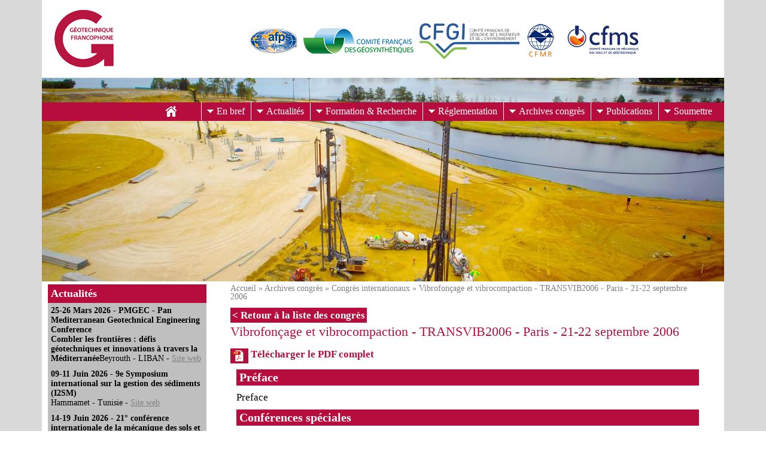

--- FILE ---
content_type: text/html; charset=utf-8
request_url: https://www.geotech-fr.org/archives-congres/congres-internationaux/ENPC/2006/details
body_size: 10892
content:
<!DOCTYPE html>
<!--[if lt IE 7]><html class="lt-ie9 lt-ie8 lt-ie7" lang="fr" dir="ltr"><![endif]-->
<!--[if IE 7]><html class="lt-ie9 lt-ie8" lang="fr" dir="ltr"><![endif]-->
<!--[if IE 8]><html class="lt-ie9" lang="fr" dir="ltr"><![endif]-->
<!--[if gt IE 8]><!--><html lang="fr" dir="ltr"><!--<![endif]-->
<head>

<meta charset="utf-8" />
<meta name="Generator" content="Drupal 7 (http://drupal.org)" />
<link rel="shortcut icon" href="https://www.geotech-fr.org/sites/default/files/favicon.png" type="image/png" />
<meta name="viewport" content="width=device-width, initial-scale=1.0, user-scalable=yes" />
<meta name="MobileOptimized" content="width" />
<meta name="HandheldFriendly" content="1" />
<meta name="apple-mobile-web-app-capable" content="yes" />
<title>Géotechnique Francophone</title>
<style>
@import url("https://www.geotech-fr.org/modules/system/system.base.css?t3sy9t");
@import url("https://www.geotech-fr.org/modules/system/system.menus.css?t3sy9t");
@import url("https://www.geotech-fr.org/modules/system/system.messages.css?t3sy9t");
@import url("https://www.geotech-fr.org/modules/system/system.theme.css?t3sy9t");
</style>
<style>
@import url("https://www.geotech-fr.org/sites/all/modules/simplenews/simplenews.css?t3sy9t");
@import url("https://www.geotech-fr.org/sites/all/modules/date/date_repeat_field/date_repeat_field.css?t3sy9t");
@import url("https://www.geotech-fr.org/modules/field/theme/field.css?t3sy9t");
@import url("https://www.geotech-fr.org/modules/node/node.css?t3sy9t");
@import url("https://www.geotech-fr.org/sites/all/modules/radix_layouts/radix_layouts.css?t3sy9t");
@import url("https://www.geotech-fr.org/modules/search/search.css?t3sy9t");
@import url("https://www.geotech-fr.org/modules/user/user.css?t3sy9t");
@import url("https://www.geotech-fr.org/sites/all/modules/views/css/views.css?t3sy9t");
@import url("https://www.geotech-fr.org/sites/all/modules/back_to_top/css/back_to_top.css?t3sy9t");
@import url("https://www.geotech-fr.org/sites/all/modules/ckeditor/css/ckeditor.css?t3sy9t");
</style>
<style>
@import url("https://www.geotech-fr.org/sites/all/modules/colorbox/styles/default/colorbox_style.css?t3sy9t");
@import url("https://www.geotech-fr.org/sites/all/modules/ctools/css/ctools.css?t3sy9t");
@import url("https://www.geotech-fr.org/sites/all/modules/panels/css/panels.css?t3sy9t");
@import url("https://www.geotech-fr.org/sites/all/modules/panels_extra_layouts/plugins/layouts/four_three_adaptive/four_three_adaptive.css?t3sy9t");
@import url("https://www.geotech-fr.org/sites/all/modules/flexslider/assets/css/flexslider_img.css?t3sy9t");
@import url("https://www.geotech-fr.org/sites/all/libraries/flexslider/flexslider.css?t3sy9t");
@import url("https://www.geotech-fr.org/sites/all/modules/responsive_menus/styles/responsive_menus_simple/css/responsive_menus_simple.css?t3sy9t");
</style>
<style media="screen">
@import url("https://www.geotech-fr.org/sites/all/themes/adaptivetheme/at_core/css/at.layout.css?t3sy9t");
@import url("https://www.geotech-fr.org/sites/all/themes/geotech/css/global.base.css?t3sy9t");
@import url("https://www.geotech-fr.org/sites/all/themes/geotech/css/global.styles.css?t3sy9t");
@import url("https://www.geotech-fr.org/sites/all/themes/geotech/css/geotech.css?t3sy9t");
</style>
<link type="text/css" rel="stylesheet" href="https://www.geotech-fr.org/sites/default/files/adaptivetheme/geotech_files/geotech.responsive.layout.css?t3sy9t" media="only screen" />
<link type="text/css" rel="stylesheet" href="https://www.geotech-fr.org/sites/all/themes/geotech/css/responsive.custom.css?t3sy9t" media="only screen" />
<link type="text/css" rel="stylesheet" href="https://www.geotech-fr.org/sites/all/themes/geotech/css/responsive.smalltouch.portrait.css?t3sy9t" media="only screen and (max-width:320px)" />
<link type="text/css" rel="stylesheet" href="https://www.geotech-fr.org/sites/all/themes/geotech/css/responsive.smalltouch.landscape.css?t3sy9t" media="only screen and (min-width:321px) and (max-width:580px)" />
<link type="text/css" rel="stylesheet" href="https://www.geotech-fr.org/sites/all/themes/geotech/css/responsive.tablet.portrait.css?t3sy9t" media="only screen and (min-width:581px) and (max-width:768px)" />
<link type="text/css" rel="stylesheet" href="https://www.geotech-fr.org/sites/all/themes/geotech/css/responsive.tablet.landscape.css?t3sy9t" media="only screen and (min-width:769px) and (max-width:1024px)" />
<link type="text/css" rel="stylesheet" href="https://www.geotech-fr.org/sites/all/themes/geotech/css/responsive.desktop.css?t3sy9t" media="only screen and (min-width:1025px)" />

<!--[if lt IE 9]>
<style media="screen">
@import url("https://www.geotech-fr.org/sites/default/files/adaptivetheme/geotech_files/geotech.lt-ie9.layout.css?t3sy9t");
</style>
<![endif]-->
<script src="https://www.geotech-fr.org/sites/all/modules/jquery_update/replace/jquery/1.12/jquery.min.js?v=1.12.4"></script>
<script src="https://www.geotech-fr.org/misc/jquery-extend-3.4.0.js?v=1.12.4"></script>
<script src="https://www.geotech-fr.org/misc/jquery-html-prefilter-3.5.0-backport.js?v=1.12.4"></script>
<script src="https://www.geotech-fr.org/misc/jquery.once.js?v=1.2"></script>
<script src="https://www.geotech-fr.org/misc/drupal.js?t3sy9t"></script>
<script src="https://www.geotech-fr.org/sites/all/modules/forcejs/forcejs.js?t3sy9t"></script>
<script src="https://www.geotech-fr.org/sites/all/modules/jquery_update/js/jquery_browser.js?v=0.0.1"></script>
<script src="https://www.geotech-fr.org/sites/all/modules/jquery_update/replace/ui/ui/minified/jquery.ui.effect.min.js?v=1.10.2"></script>
<script src="https://www.geotech-fr.org/misc/form-single-submit.js?v=7.101"></script>
<script src="https://www.geotech-fr.org/sites/all/modules/back_to_top/js/back_to_top.js?t3sy9t"></script>
<script src="https://www.geotech-fr.org/sites/default/files/languages/fr_ynuugeDhSQbmdNwDQpiNFrJX1ztqQL37-tB7vAv5vy0.js?t3sy9t"></script>
<script src="https://www.geotech-fr.org/sites/all/modules/colorbox/js/colorbox.js?t3sy9t"></script>
<script src="https://www.geotech-fr.org/sites/all/modules/colorbox/styles/default/colorbox_style.js?t3sy9t"></script>
<script src="https://www.geotech-fr.org/sites/all/libraries/flexslider/jquery.flexslider-min.js?t3sy9t"></script>
<script src="https://www.geotech-fr.org/sites/all/modules/responsive_menus/styles/responsive_menus_simple/js/responsive_menus_simple.js?t3sy9t"></script>
<script src="https://www.geotech-fr.org/sites/all/themes/geotech/scripts/geotech.js?t3sy9t"></script>
<script>jQuery.extend(Drupal.settings, {"basePath":"\/","pathPrefix":"","setHasJsCookie":0,"ajaxPageState":{"theme":"geotech","theme_token":"a1jFBiBaBpErVhJQZbxGBb7pe-LnLrbp1wP1elKCiSs","js":{"sites\/all\/modules\/flexslider\/assets\/js\/flexslider.load.js":1,"sites\/all\/modules\/jquery_update\/replace\/jquery\/1.12\/jquery.min.js":1,"misc\/jquery-extend-3.4.0.js":1,"misc\/jquery-html-prefilter-3.5.0-backport.js":1,"misc\/jquery.once.js":1,"misc\/drupal.js":1,"sites\/all\/modules\/forcejs\/forcejs.js":1,"sites\/all\/modules\/jquery_update\/js\/jquery_browser.js":1,"sites\/all\/modules\/jquery_update\/replace\/ui\/ui\/minified\/jquery.ui.effect.min.js":1,"misc\/form-single-submit.js":1,"sites\/all\/modules\/back_to_top\/js\/back_to_top.js":1,"public:\/\/languages\/fr_ynuugeDhSQbmdNwDQpiNFrJX1ztqQL37-tB7vAv5vy0.js":1,"sites\/all\/modules\/colorbox\/js\/colorbox.js":1,"sites\/all\/modules\/colorbox\/styles\/default\/colorbox_style.js":1,"sites\/all\/libraries\/flexslider\/jquery.flexslider-min.js":1,"sites\/all\/modules\/responsive_menus\/styles\/responsive_menus_simple\/js\/responsive_menus_simple.js":1,"sites\/all\/themes\/geotech\/scripts\/geotech.js":1},"css":{"modules\/system\/system.base.css":1,"modules\/system\/system.menus.css":1,"modules\/system\/system.messages.css":1,"modules\/system\/system.theme.css":1,"sites\/all\/modules\/simplenews\/simplenews.css":1,"sites\/all\/modules\/date\/date_repeat_field\/date_repeat_field.css":1,"modules\/field\/theme\/field.css":1,"modules\/node\/node.css":1,"sites\/all\/modules\/radix_layouts\/radix_layouts.css":1,"modules\/search\/search.css":1,"modules\/user\/user.css":1,"sites\/all\/modules\/views\/css\/views.css":1,"sites\/all\/modules\/back_to_top\/css\/back_to_top.css":1,"sites\/all\/modules\/ckeditor\/css\/ckeditor.css":1,"sites\/all\/modules\/colorbox\/styles\/default\/colorbox_style.css":1,"sites\/all\/modules\/ctools\/css\/ctools.css":1,"sites\/all\/modules\/panels\/css\/panels.css":1,"sites\/all\/modules\/panels_extra_layouts\/plugins\/layouts\/four_three_adaptive\/four_three_adaptive.css":1,"sites\/all\/modules\/flexslider\/assets\/css\/flexslider_img.css":1,"sites\/all\/libraries\/flexslider\/flexslider.css":1,"sites\/all\/modules\/responsive_menus\/styles\/responsive_menus_simple\/css\/responsive_menus_simple.css":1,"sites\/all\/themes\/adaptivetheme\/at_core\/css\/at.layout.css":1,"sites\/all\/themes\/geotech\/css\/global.base.css":1,"sites\/all\/themes\/geotech\/css\/global.styles.css":1,"sites\/all\/themes\/geotech\/css\/geotech.css":1,"public:\/\/adaptivetheme\/geotech_files\/geotech.responsive.layout.css":1,"sites\/all\/themes\/geotech\/css\/responsive.custom.css":1,"sites\/all\/themes\/geotech\/css\/responsive.smalltouch.portrait.css":1,"sites\/all\/themes\/geotech\/css\/responsive.smalltouch.landscape.css":1,"sites\/all\/themes\/geotech\/css\/responsive.tablet.portrait.css":1,"sites\/all\/themes\/geotech\/css\/responsive.tablet.landscape.css":1,"sites\/all\/themes\/geotech\/css\/responsive.desktop.css":1,"public:\/\/adaptivetheme\/geotech_files\/geotech.lt-ie9.layout.css":1}},"colorbox":{"opacity":"0.85","current":"{current} sur {total}","previous":"\u00ab Pr\u00e9c.","next":"Suivant \u00bb","close":"Fermer","maxWidth":"98%","maxHeight":"98%","fixed":true,"mobiledetect":true,"mobiledevicewidth":"480px","file_public_path":"\/sites\/default\/files","specificPagesDefaultValue":"admin*\nimagebrowser*\nimg_assist*\nimce*\nnode\/add\/*\nnode\/*\/edit\nprint\/*\nprintpdf\/*\nsystem\/ajax\nsystem\/ajax\/*"},"better_exposed_filters":{"views":{"geotech_congres":{"displays":{"page_3":{"filters":[]}}},"prochains_congr_s":{"displays":{"block_1":{"filters":[]}}},"slider":{"displays":{"block_1":{"filters":[]},"block":{"filters":[]}}}}},"urlIsAjaxTrusted":{"\/archives-congres\/congres-internationaux\/ENPC\/2006\/details":true,"\/search\/node":true},"flexslider":{"optionsets":{"default":{"namespace":"flex-","selector":".slides \u003E li","easing":"swing","direction":"horizontal","reverse":false,"smoothHeight":false,"startAt":0,"animationSpeed":600,"initDelay":0,"useCSS":true,"touch":false,"video":false,"keyboard":false,"multipleKeyboard":false,"mousewheel":0,"controlsContainer":".flex-control-nav-container","sync":"","asNavFor":"","itemWidth":0,"itemMargin":0,"minItems":0,"maxItems":0,"move":0,"animation":"fade","slideshow":true,"slideshowSpeed":"7000","directionNav":false,"controlNav":true,"prevText":"Pr\u00e9c\u00e9dent","nextText":"Suivant","pausePlay":false,"pauseText":"Pause","playText":"Lecture","randomize":false,"thumbCaptions":false,"thumbCaptionsBoth":false,"animationLoop":true,"pauseOnAction":false,"pauseOnHover":false,"manualControls":""}},"instances":{"flexslider-1":"default"}},"back_to_top":{"back_to_top_button_trigger":"100","back_to_top_button_text":"Back to top","#attached":{"library":[["system","ui"]]}},"responsive_menus":[{"toggler_text":"\u2630 Menu","selectors":[".menu-block-1"],"media_size":"768","media_unit":"px","absolute":"1","remove_attributes":"1","responsive_menus_style":"responsive_menus_simple"}],"adaptivetheme":{"geotech":{"layout_settings":{"bigscreen":"three-col-grail","tablet_landscape":"three-col-grail","tablet_portrait":"one-col-vert","smalltouch_landscape":"one-col-vert","smalltouch_portrait":"one-col-stack"},"media_query_settings":{"bigscreen":"only screen and (min-width:1025px)","tablet_landscape":"only screen and (min-width:769px) and (max-width:1024px)","tablet_portrait":"only screen and (min-width:581px) and (max-width:768px)","smalltouch_landscape":"only screen and (min-width:321px) and (max-width:580px)","smalltouch_portrait":"only screen and (max-width:320px)"}}}});</script>
<!--[if lt IE 9]>
<script src="https://www.geotech-fr.org/sites/all/themes/adaptivetheme/at_core/scripts/html5.js?t3sy9t"></script>
<![endif]-->
</head>
<body class="html not-front not-logged-in one-sidebar sidebar-first page-archives-congres page-archives-congres-congres-internationaux page-archives-congres-congres-internationaux-enpc page-archives-congres-congres-internationaux-enpc- page-archives-congres-congres-internationaux-enpc-2006 page-archives-congres-congres-internationaux-enpc-details site-name-hidden atr-7.x-3.x atv-7.x-3.2 lang-fr site-name-géotechnique-francophone section-archives-congres page-views">
  <div id="skip-link" class="nocontent">
    <a href="#main-content" class="element-invisible element-focusable">Aller au contenu principal</a>
  </div>
    
<div id="page-wrapper">

  <div id="page" class="container page">



    <!-- !Leaderboard Region -->

    


    <header id="header" class="clearfix" role="banner">



      
        <!-- !Branding -->

        <div id="branding" class="branding-elements clearfix">



          


          
            <!-- !Site name and Slogan -->

            <div class="element-invisible h-group" id="name-and-slogan">



              
                <h1 class="element-invisible" id="site-name"><a href="/" title="Page d&#039;accueil">Géotechnique Francophone</a></h1>

              


              


            </div>

          


        </div>

      


      <!-- !Header Region -->

      <div class="region region-header"><div class="region-inner clearfix"><div id="block-panels-mini-header" class="block block-panels-mini no-title odd first last block-count-1 block-region-header block-header" >  
  
  <div class="block-content content">
<div class="panel-display panel-four-three-adaptive clear-block" id="mini-panel-header">
 <!-- 4x4 grid -->
 
  
  <!-- 25/75% - 2 columns -->
  <div class="panel-panel line">
    <div class="panel-panel unit panel-col-twenty-five">
      <div class="inside">
        <div class="panel-pane pane-custom pane-3 no-title block" id="logo">
  <div class="block-inner clearfix">
    
            
    
    <div class="block-content">
      <p><a class="active" href="/"><img alt="Géotechnique Francophone" class="site-logo" src="/sites/default/files/logo_1.png" /></a></p>
    </div>

    
    
  </div>
</div>
      </div>
    </div>

    <div class="panel-panel unit panel-col-seventy-five lastUnit">
      <div class="inside">
        <div class="panel-pane pane-custom pane-4 no-title block" id="logoCentre">
  <div class="block-inner clearfix">
    
            
    
    <div class="block-content">
      <p><a class="firstLogo" href="http://www.afps-seisme.org/" target="_blank"><img alt="afps" height="60" src="/sites/default/files/afps_0.png" width="79" /></a><a href="http://www.cfg.asso.fr/" target="_blank"><img alt="CFG" height="60" src="/sites/default/files/cfg_0.png" width="184" /></a><a href="http://www.cfgi-geologie.fr/" target="_blank"><img alt="CFGI" height="60" src="/sites/default/files/cfgi_new.png" width="167" /></a><a href="http://www.cfmr-roches.org/" target="_blank"><img alt="CFMR" height="60" src="/sites/default/files/cfmr.png" width="52" /></a><a href="http://www.cfms-sols.org/" target="_blank"><img alt="CFMS" height="60" src="https://www.cfms-sols.org/sites/all/themes/cfms_nexus/logo-footer.png" width="140" /></a></p>
    </div>

    
    
  </div>
</div>
      </div>
    </div>
  </div>
  
  
  
  
  
  
   
  <!-- 100% - 1 column -->
  <div class="panel-panel line">
    <div class="panel-panel unit panel-one-hundred lastUnit">
      <div class="inside">
        <div class="panel-pane pane-views pane-slider slderGeotech no-title block">
  <div class="block-inner clearfix">
    
            
    
    <div class="block-content">
      <div class="view view-slider view-id-slider view-display-id-block view-dom-id-a0426642f13ddd5a95b62acd01f0e4a8">
        
  
  
      <div class="view-content">
      <div  id="flexslider-1" class="flexslider optionset-default">
  <ul class="slides"><li>  
  <div class="views-field views-field-field-photo">        <div class="field-content"><img class="image-style-sliders" src="https://www.geotech-fr.org/sites/default/files/styles/sliders/public/dsc00668.jpg?itok=Kiw5hbrM" width="1140" height="340" alt="" /></div>  </div></li>
<li>  
  <div class="views-field views-field-field-photo">        <div class="field-content"><img class="image-style-sliders" src="https://www.geotech-fr.org/sites/default/files/styles/sliders/public/9.jpg?itok=yxmFHctY" width="1140" height="340" alt="" /></div>  </div></li>
<li>  
  <div class="views-field views-field-field-photo">        <div class="field-content"><img class="image-style-sliders" src="https://www.geotech-fr.org/sites/default/files/styles/sliders/public/menard_rudasl_05.jpg?itok=fe1tZlCn" width="1140" height="340" alt="" /></div>  </div></li>
<li>  
  <div class="views-field views-field-field-photo">        <div class="field-content"><img class="image-style-sliders" src="https://www.geotech-fr.org/sites/default/files/styles/sliders/public/pieux-reservoirs-guangdong-lng.jpg?itok=NsEDzpdE" width="1140" height="340" alt="Pieux réservoirs" /></div>  </div></li>
<li>  
  <div class="views-field views-field-field-photo">        <div class="field-content"><img class="image-style-sliders" src="https://www.geotech-fr.org/sites/default/files/styles/sliders/public/ratp-ligne-14-c-cedric-helsly.jpg?itok=pcAQ8T1c" width="1140" height="340" alt="" /></div>  </div></li>
</ul></div>
    </div>
  
  
  
  
  
  
</div>    </div>

    
    
  </div>
</div>
      </div>
    </div>
  </div>
  
  
  
  
  
  
  
   
 <!-- 3x3 grid -->
 </div>
</div>
  </div></div></div>


    </header>



    <!-- !Navigation -->

    <div id="menu-bar" class="nav clearfix"><nav id="block-menu-block-1" class="block block-menu-block menu-wrapper menu-bar-wrapper clearfix odd first last block-count-2 block-region-menu-bar block-1"  role="navigation">  
      <h2 class="element-invisible block-title"> </h2>
  
  <div class="menu-block-wrapper menu-block-1 menu-name-menu-menu parent-mlid-0 menu-level-1">
  <ul class="menu clearfix"><li class="first leaf menu-mlid-645 li-accueil menu-depth-1 menu-item-645"><a href="/accueil" class="menu-accueil">Accueil</a></li><li class="expanded menu-mlid-646 menu-depth-1 menu-item-646"><a href="/en-bref/presentation">En bref</a><ul class="menu clearfix"><li class="first leaf menu-mlid-647 menu-depth-2 menu-item-647"><a href="/en-bref/presentation">Présentation</a></li><li class="leaf menu-mlid-648 menu-depth-2 menu-item-648"><a href="/en-bref/partenaires-et-parrains">Partenaires et parrains</a></li><li class="last leaf menu-mlid-649 menu-depth-2 menu-item-649"><a href="/en-bref/portraits">Portraits</a></li></ul></li><li class="expanded menu-mlid-650 menu-depth-1 menu-item-650"><a href="/actualites/prochains-congres">Actualités</a><ul class="menu clearfix"><li class="first leaf menu-mlid-651 menu-depth-2 menu-item-651"><a href="/actualites/prochains-congres">Prochains congrès</a></li><li class="last leaf menu-mlid-653 menu-depth-2 menu-item-653"><a href="/e-lettre-de-la-geotechnique">e-Lettre de la Géotechnique</a></li></ul></li><li class="expanded menu-mlid-654 menu-depth-1 menu-item-654"><a href="/formation-recherche/formation-initiale">Formation &amp; Recherche</a><ul class="menu clearfix"><li class="first leaf menu-mlid-655 menu-depth-2 menu-item-655"><a href="/formation-recherche/formation-initiale">Formation initiale</a></li><li class="leaf menu-mlid-656 menu-depth-2 menu-item-656"><a href="/formation-recherche/supports-pedagogiques-divers">Supports pédagogiques divers</a></li><li class="leaf menu-mlid-657 menu-depth-2 menu-item-657"><a href="/formation-recherche/theses-et-hdr">Thèses et HDR</a></li><li class="last leaf menu-mlid-658 menu-depth-2 menu-item-658"><a href="/formation-recherche/projets-de-recherche">Projets de recherche</a></li></ul></li><li class="expanded menu-mlid-659 menu-depth-1 menu-item-659"><a href="/reglementation/normes-et-recommandations">Réglementation</a><ul class="menu clearfix"><li class="first last leaf menu-mlid-660 menu-depth-2 menu-item-660"><a href="/reglementation/normes-et-recommandations">Normes et recommandations</a></li></ul></li><li class="expanded menu-mlid-661 menu-depth-1 menu-item-661"><a href="/archives-congres/congres-francais">Archives congrès</a><ul class="menu clearfix"><li class="first leaf menu-mlid-765 menu-depth-2 menu-item-765"><a href="/archives-congres/congres-francais">Congrès en France</a></li><li class="last leaf menu-mlid-663 menu-depth-2 menu-item-663"><a href="/archives-congres/congres-internationaux">Congrès internationaux</a></li></ul></li><li class="expanded menu-mlid-664 menu-depth-1 menu-item-664"><a href="/publications/revue-francaise-de-geotechnique/presentation">Publications</a><ul class="menu clearfix"><li class="first leaf has-children menu-mlid-666 menu-depth-2 menu-item-666"><a href="/publications/revue-francaise-de-geotechnique/presentation">Revue Française de Géotechnique</a></li><li class="leaf menu-mlid-670 menu-depth-2 menu-item-670"><a href="/publications/bulletin-des-laboratoires-des-ponts-et-chaussees">Bulletin des Laboratoires des Ponts et Chaussées</a></li><li class="leaf menu-mlid-1337 menu-depth-2 menu-item-1337"><a href="/publications/tables-de-giroud">Tables de Giroud</a></li><li class="leaf menu-mlid-671 menu-depth-2 menu-item-671"><a href="/publications/archives-de-la-lettre-de-la-geotechnique">Archives de La Lettre de la Géotechnique</a></li><li class="leaf menu-mlid-901 menu-depth-2 menu-item-901"><a href="/publications/liste-de-revues">Liste de revues</a></li><li class="last leaf menu-mlid-1249 menu-depth-2 menu-item-1249"><a href="/publications/annales-itbtp">Annales ITBTP</a></li></ul></li><li class="last leaf menu-mlid-673 menu-depth-1 menu-item-673"><a href="/soumettre">Soumettre</a></li></ul></div>

  </nav></div>
    
    




    <!-- !Messages and Help -->

    
    


    <!-- !Secondary Content Region -->

    


    <div id="columns" class="columns clearfix">

      <main id="content-column" class="content-column" role="main">

        <div class="content-inner">



          <!-- !Highlighted region -->

          


          <div id="main-content">



            


            <!-- !Main Content Header -->

            


            <!-- !Main Content -->

            
              <div id="content" class="region">

                <div id="block-system-main" class="block block-system no-title odd first last block-count-3 block-region-content block-main" >  
  
  <div class="view view-geotech-congres view-id-geotech_congres view-display-id-page_3 view-dom-id-3dd6d5f95887381be62922d7f3993729">
        
  
  
      <div class="view-content">
      <div class="view-grouping"><div class="view-grouping-header">Vibrofonçage et vibrocompaction - TRANSVIB2006 - Paris - 21-22 septembre 2006</div><div class="view-grouping-content">  <div class="views-row views-row-1 views-row-odd views-row-first views-row-last">
      
  <div class="views-field views-field-type-long">        <span class="field-content"><div style="titrelong">Symposiums internationaux de l’École des Ponts ParisTech</div></span>  </div>  
  <div class="views-field views-field-php">        <span class="field-content"><h3>Préface</h3>  <div class="views-row views-row-1 views-row-odd views-row-first views-row-last">        <div class="views-field views-field-type-long">        <span class="field-content"><div>Symposiums internationaux de l’École des Ponts ParisTech</div></span>  </div>    <div class="views-field views-field-titre-article titrecongres">        <span class="field-content">Preface</span>  </div>    <div class="views-field views-field-titre-en">        <span class="field-content"></span>  </div>    <div class="views-field views-field-auteurs">        <em class="field-content"></em>  </div>    <div class="views-field views-field-php">        <span class="field-content"></span>  </div>  </div>  <h3>Conférences spéciales</h3>  <div class="views-row views-row-1 views-row-odd views-row-first">        <div class="views-field views-field-type-long">        <span class="field-content"><div>Symposiums internationaux de l’École des Ponts ParisTech</div></span>  </div>    <div class="views-field views-field-titre-article titrecongres">        <span class="field-content">Forces, déformations et vitesses particulaires en battage et en vibrofonçage</span>  </div>    <div class="views-field views-field-titre-en">        <span class="field-content"></span>  </div>    <div class="views-field views-field-auteurs">        <em class="field-content">Gonin H.</em>  </div>    <div class="views-field views-field-php">        <span class="field-content"></span>  </div>  </div>  <div class="views-row views-row-2 views-row-even">        <div class="views-field views-field-type-long">        <span class="field-content"><div>Symposiums internationaux de l’École des Ponts ParisTech</div></span>  </div>    <div class="views-field views-field-titre-article titrecongres">        <span class="field-content">Vibratory penetration and flow shearing in granular materials : a review of perspectives</span>  </div>    <div class="views-field views-field-titre-en">        <span class="field-content"></span>  </div>    <div class="views-field views-field-auteurs">        <em class="field-content">Holeyman A., Michiels L.</em>  </div>    <div class="views-field views-field-php">        <span class="field-content"></span>  </div>  </div>  <div class="views-row views-row-3 views-row-odd">        <div class="views-field views-field-type-long">        <span class="field-content"><div>Symposiums internationaux de l’École des Ponts ParisTech</div></span>  </div>    <div class="views-field views-field-titre-article titrecongres">        <span class="field-content">Experimental setups for the determination of granular media behaviour</span>  </div>    <div class="views-field views-field-titre-en">        <span class="field-content"></span>  </div>    <div class="views-field views-field-auteurs">        <em class="field-content">Michiels L., Holeyman A.</em>  </div>    <div class="views-field views-field-php">        <span class="field-content"></span>  </div>  </div>  <div class="views-row views-row-4 views-row-even views-row-last">        <div class="views-field views-field-type-long">        <span class="field-content"><div>Symposiums internationaux de l’École des Ponts ParisTech</div></span>  </div>    <div class="views-field views-field-titre-article titrecongres">        <span class="field-content">The Vibratory pile installation technique</span>  </div>    <div class="views-field views-field-titre-en">        <span class="field-content"></span>  </div>    <div class="views-field views-field-auteurs">        <em class="field-content">Viking K.</em>  </div>    <div class="views-field views-field-php">        <span class="field-content"></span>  </div>  </div>  <h3>Vibrofonçage de pieux et palplanches : exemples de réalisations</h3>  <div class="views-row views-row-1 views-row-odd views-row-first">        <div class="views-field views-field-type-long">        <span class="field-content"><div>Symposiums internationaux de l’École des Ponts ParisTech</div></span>  </div>    <div class="views-field views-field-titre-article titrecongres">        <span class="field-content">ICE protection barrier construction in Caspian sea</span>  </div>    <div class="views-field views-field-titre-en">        <span class="field-content"></span>  </div>    <div class="views-field views-field-auteurs">        <em class="field-content">Gökalp A., Düzceer R.</em>  </div>    <div class="views-field views-field-php">        <span class="field-content"></span>  </div>  </div>  <div class="views-row views-row-2 views-row-even">        <div class="views-field views-field-type-long">        <span class="field-content"><div>Symposiums internationaux de l’École des Ponts ParisTech</div></span>  </div>    <div class="views-field views-field-titre-article titrecongres">        <span class="field-content">Tronçon en fouille soutenus par des palplanches – vibrations enregistrées sur les ouvrages adjacents</span>  </div>    <div class="views-field views-field-titre-en">        <span class="field-content"></span>  </div>    <div class="views-field views-field-auteurs">        <em class="field-content">Heubi C.</em>  </div>    <div class="views-field views-field-php">        <span class="field-content"></span>  </div>  </div>  <div class="views-row views-row-3 views-row-odd">        <div class="views-field views-field-type-long">        <span class="field-content"><div>Symposiums internationaux de l’École des Ponts ParisTech</div></span>  </div>    <div class="views-field views-field-titre-article titrecongres">        <span class="field-content">Instrumentation sur les chantiers de vibrage et vibrofonçage : les buts, la technologie, les résultats : exemples de chantiers</span>  </div>    <div class="views-field views-field-titre-en">        <span class="field-content"></span>  </div>    <div class="views-field views-field-auteurs">        <em class="field-content">Lutz J.</em>  </div>    <div class="views-field views-field-php">        <span class="field-content"></span>  </div>  </div>  <div class="views-row views-row-4 views-row-even views-row-last">        <div class="views-field views-field-type-long">        <span class="field-content"><div>Symposiums internationaux de l’École des Ponts ParisTech</div></span>  </div>    <div class="views-field views-field-titre-article titrecongres">        <span class="field-content">Construction of a sheet pile wall quay by using vibration techniques – predicted and real displacements</span>  </div>    <div class="views-field views-field-titre-en">        <span class="field-content"></span>  </div>    <div class="views-field views-field-auteurs">        <em class="field-content">Perucho A., Ruiz A., Olalla C.</em>  </div>    <div class="views-field views-field-php">        <span class="field-content"></span>  </div>  </div>  <h3>Compactage en profondeur par vibrage : exemples de réalisations</h3>  <div class="views-row views-row-1 views-row-odd views-row-first">        <div class="views-field views-field-type-long">        <span class="field-content"><div>Symposiums internationaux de l’École des Ponts ParisTech</div></span>  </div>    <div class="views-field views-field-titre-article titrecongres">        <span class="field-content">Compactage control at Gdynia port with CPTU and DMT</span>  </div>    <div class="views-field views-field-titre-en">        <span class="field-content"></span>  </div>    <div class="views-field views-field-auteurs">        <em class="field-content">Balachowski L., Kozak P.</em>  </div>    <div class="views-field views-field-php">        <span class="field-content"></span>  </div>  </div>  <div class="views-row views-row-2 views-row-even">        <div class="views-field views-field-type-long">        <span class="field-content"><div>Symposiums internationaux de l’École des Ponts ParisTech</div></span>  </div>    <div class="views-field views-field-titre-article titrecongres">        <span class="field-content">Development of a numeraical model for the prediction of densification of cohesionless soils during deep vibratory compaction</span>  </div>    <div class="views-field views-field-titre-en">        <span class="field-content"></span>  </div>    <div class="views-field views-field-auteurs">        <em class="field-content">Cudmani R., Meier T., Osiney V.</em>  </div>    <div class="views-field views-field-php">        <span class="field-content"></span>  </div>  </div>  <div class="views-row views-row-3 views-row-odd">        <div class="views-field views-field-type-long">        <span class="field-content"><div>Symposiums internationaux de l’École des Ponts ParisTech</div></span>  </div>    <div class="views-field views-field-titre-article titrecongres">        <span class="field-content">Role of the density on the behaviour of vibrated stone columns in soft soils</span>  </div>    <div class="views-field views-field-titre-en">        <span class="field-content"></span>  </div>    <div class="views-field views-field-auteurs">        <em class="field-content">Herle I., Hentschel M., Wehr J., Bohác J.</em>  </div>    <div class="views-field views-field-php">        <span class="field-content"></span>  </div>  </div>  <div class="views-row views-row-4 views-row-even">        <div class="views-field views-field-type-long">        <span class="field-content"><div>Symposiums internationaux de l’École des Ponts ParisTech</div></span>  </div>    <div class="views-field views-field-titre-article titrecongres">        <span class="field-content">Experiences of using SASW in quality control of soil improvement by deep vibro compaction in Croatia</span>  </div>    <div class="views-field views-field-titre-en">        <span class="field-content"></span>  </div>    <div class="views-field views-field-auteurs">        <em class="field-content">Kovacevic M-S., Juric-Kacunic D., Ivankovic A.</em>  </div>    <div class="views-field views-field-php">        <span class="field-content"></span>  </div>  </div>  <div class="views-row views-row-5 views-row-odd views-row-last">        <div class="views-field views-field-type-long">        <span class="field-content"><div>Symposiums internationaux de l’École des Ponts ParisTech</div></span>  </div>    <div class="views-field views-field-titre-article titrecongres">        <span class="field-content">The undrained cohesion of the soil as criterion for the column installation with a depth vibrator</span>  </div>    <div class="views-field views-field-titre-en">        <span class="field-content"></span>  </div>    <div class="views-field views-field-auteurs">        <em class="field-content">Wehr J.</em>  </div>    <div class="views-field views-field-php">        <span class="field-content"></span>  </div>  </div>  <h3>Expérimentations et interprétations des mesures</h3>  <div class="views-row views-row-1 views-row-odd views-row-first">        <div class="views-field views-field-type-long">        <span class="field-content"><div>Symposiums internationaux de l’École des Ponts ParisTech</div></span>  </div>    <div class="views-field views-field-titre-article titrecongres">        <span class="field-content">Centrifuge modelling of effects of sand densification to mitigate liquefaction</span>  </div>    <div class="views-field views-field-titre-en">        <span class="field-content"></span>  </div>    <div class="views-field views-field-auteurs">        <em class="field-content">Coelho P. Stuart K. Haigh K., Gopal-Madabhushi S.P.</em>  </div>    <div class="views-field views-field-php">        <span class="field-content"></span>  </div>  </div>  <div class="views-row views-row-2 views-row-even">        <div class="views-field views-field-type-long">        <span class="field-content"><div>Symposiums internationaux de l’École des Ponts ParisTech</div></span>  </div>    <div class="views-field views-field-titre-article titrecongres">        <span class="field-content">Fréquence de sollicitation et vibrofonçage des pieux</span>  </div>    <div class="views-field views-field-titre-en">        <span class="field-content"></span>  </div>    <div class="views-field views-field-auteurs">        <em class="field-content">Le Thiet T., Canou J., Dupla J.C.</em>  </div>    <div class="views-field views-field-php">        <span class="field-content"></span>  </div>  </div>  <div class="views-row views-row-3 views-row-odd">        <div class="views-field views-field-type-long">        <span class="field-content"><div>Symposiums internationaux de l’École des Ponts ParisTech</div></span>  </div>    <div class="views-field views-field-titre-article titrecongres">        <span class="field-content">Instrumentation de vibrofonçage</span>  </div>    <div class="views-field views-field-titre-en">        <span class="field-content"></span>  </div>    <div class="views-field views-field-auteurs">        <em class="field-content">Po S., Teixeira P.</em>  </div>    <div class="views-field views-field-php">        <span class="field-content"></span>  </div>  </div>  <div class="views-row views-row-4 views-row-even">        <div class="views-field views-field-type-long">        <span class="field-content"><div>Symposiums internationaux de l’École des Ponts ParisTech</div></span>  </div>    <div class="views-field views-field-titre-article titrecongres">        <span class="field-content">Méthode d’analyse des essais instrumentés – application aux essais du Havre et de Merville </span>  </div>    <div class="views-field views-field-titre-en">        <span class="field-content"></span>  </div>    <div class="views-field views-field-auteurs">        <em class="field-content">Vié D.</em>  </div>    <div class="views-field views-field-php">        <span class="field-content"></span>  </div>  </div>  <div class="views-row views-row-5 views-row-odd views-row-last">        <div class="views-field views-field-type-long">        <span class="field-content"><div>Symposiums internationaux de l’École des Ponts ParisTech</div></span>  </div>    <div class="views-field views-field-titre-article titrecongres">        <span class="field-content">Energy consumption during sheet piles vibrodriving: experimental results</span>  </div>    <div class="views-field views-field-titre-en">        <span class="field-content"></span>  </div>    <div class="views-field views-field-auteurs">        <em class="field-content">Whenham V., Huyberchts N., Legrand C.,Bourdouxhe M.P., Schimtt A.</em>  </div>    <div class="views-field views-field-php">        <span class="field-content"></span>  </div>  </div>  <h3>Calculs et logiciels de prévision pour le vibrofonçage</h3>  <div class="views-row views-row-1 views-row-odd views-row-first">        <div class="views-field views-field-type-long">        <span class="field-content"><div>Symposiums internationaux de l’École des Ponts ParisTech</div></span>  </div>    <div class="views-field views-field-titre-article titrecongres">        <span class="field-content">An investigation of the tip resistance in granular and soft soils during static, alternating and dynamic penetration</span>  </div>    <div class="views-field views-field-titre-en">        <span class="field-content"></span>  </div>    <div class="views-field views-field-auteurs">        <em class="field-content">Cudmani R., Sturm H.</em>  </div>    <div class="views-field views-field-php">        <span class="field-content"></span>  </div>  </div>  <div class="views-row views-row-2 views-row-even">        <div class="views-field views-field-type-long">        <span class="field-content"><div>Symposiums internationaux de l’École des Ponts ParisTech</div></span>  </div>    <div class="views-field views-field-titre-article titrecongres">        <span class="field-content">On prediction of vibrocompaction performance using numerical models</span>  </div>    <div class="views-field views-field-titre-en">        <span class="field-content"></span>  </div>    <div class="views-field views-field-auteurs">        <em class="field-content">Kessler S., Heibrock G., Triantafyllidis Th.</em>  </div>    <div class="views-field views-field-php">        <span class="field-content"></span>  </div>  </div>  <div class="views-row views-row-3 views-row-odd">        <div class="views-field views-field-type-long">        <span class="field-content"><div>Symposiums internationaux de l’École des Ponts ParisTech</div></span>  </div>    <div class="views-field views-field-titre-article titrecongres">        <span class="field-content">Numerical prediction of settlements and vibrations due to vibratory pile driving using a continuum model </span>  </div>    <div class="views-field views-field-titre-en">        <span class="field-content"></span>  </div>    <div class="views-field views-field-auteurs">        <em class="field-content">Mahutka K.P., Grabe J.</em>  </div>    <div class="views-field views-field-php">        <span class="field-content"></span>  </div>  </div>  <div class="views-row views-row-4 views-row-even">        <div class="views-field views-field-type-long">        <span class="field-content"><div>Symposiums internationaux de l’École des Ponts ParisTech</div></span>  </div>    <div class="views-field views-field-titre-article titrecongres">        <span class="field-content">Granular compaction: the physicist’s approach</span>  </div>    <div class="views-field views-field-titre-en">        <span class="field-content"></span>  </div>    <div class="views-field views-field-auteurs">        <em class="field-content">Richard P., Ribière P., Delannay R., Bideau D.</em>  </div>    <div class="views-field views-field-php">        <span class="field-content"></span>  </div>  </div>  <div class="views-row views-row-5 views-row-odd views-row-last">        <div class="views-field views-field-type-long">        <span class="field-content"><div>Symposiums internationaux de l’École des Ponts ParisTech</div></span>  </div>    <div class="views-field views-field-titre-article titrecongres">        <span class="field-content">Analyse et prédiction de la pénétrabilité à l’aide du logiciel BRAXUUS</span>  </div>    <div class="views-field views-field-titre-en">        <span class="field-content"></span>  </div>    <div class="views-field views-field-auteurs">        <em class="field-content">Sieffert J.G.</em>  </div>    <div class="views-field views-field-php">        <span class="field-content"></span>  </div>  </div>  <h3>Capacité portante des pieux vibrofoncés</h3>  <div class="views-row views-row-1 views-row-odd views-row-first">        <div class="views-field views-field-type-long">        <span class="field-content"><div>Symposiums internationaux de l’École des Ponts ParisTech</div></span>  </div>    <div class="views-field views-field-titre-article titrecongres">        <span class="field-content">The comparative bearing capacity of vibratory and impact driven piles </span>  </div>    <div class="views-field views-field-titre-en">        <span class="field-content"></span>  </div>    <div class="views-field views-field-auteurs">        <em class="field-content">Borel S., Bustamante M., Rocher-Lacoste F.</em>  </div>    <div class="views-field views-field-php">        <span class="field-content"></span>  </div>  </div>  <div class="views-row views-row-2 views-row-even">        <div class="views-field views-field-type-long">        <span class="field-content"><div>Symposiums internationaux de l’École des Ponts ParisTech</div></span>  </div>    <div class="views-field views-field-titre-article titrecongres">        <span class="field-content">Pieux battus en fonte ductile Type DYWIDIP</span>  </div>    <div class="views-field views-field-titre-en">        <span class="field-content"></span>  </div>    <div class="views-field views-field-auteurs">        <em class="field-content">Gaucherand C.</em>  </div>    <div class="views-field views-field-php">        <span class="field-content"></span>  </div>  </div>  <div class="views-row views-row-3 views-row-odd">        <div class="views-field views-field-type-long">        <span class="field-content"><div>Symposiums internationaux de l’École des Ponts ParisTech</div></span>  </div>    <div class="views-field views-field-titre-article titrecongres">        <span class="field-content">Bearing capacity of open ended steel pipe piles vibrated in sand</span>  </div>    <div class="views-field views-field-titre-en">        <span class="field-content"></span>  </div>    <div class="views-field views-field-auteurs">        <em class="field-content">Lammertz P., Richwien W.</em>  </div>    <div class="views-field views-field-php">        <span class="field-content"></span>  </div>  </div>  <div class="views-row views-row-4 views-row-even views-row-last">        <div class="views-field views-field-type-long">        <span class="field-content"><div>Symposiums internationaux de l’École des Ponts ParisTech</div></span>  </div>    <div class="views-field views-field-titre-article titrecongres">        <span class="field-content">Bauer ductile piles (BDP) - A simple and very cost effective foundation system</span>  </div>    <div class="views-field views-field-titre-en">        <span class="field-content"></span>  </div>    <div class="views-field views-field-auteurs">        <em class="field-content">Steinlechner E., Perret L.</em>  </div>    <div class="views-field views-field-php">        <span class="field-content"></span>  </div>  </div>  <h3>Aspects environnementaux</h3>  <div class="views-row views-row-1 views-row-odd views-row-first">        <div class="views-field views-field-type-long">        <span class="field-content"><div>Symposiums internationaux de l’École des Ponts ParisTech</div></span>  </div>    <div class="views-field views-field-titre-article titrecongres">        <span class="field-content">Impact on surrounding environment from vibro driven sheet piles</span>  </div>    <div class="views-field views-field-titre-en">        <span class="field-content"></span>  </div>    <div class="views-field views-field-auteurs">        <em class="field-content">Ahlqvist A., Enggren E.</em>  </div>    <div class="views-field views-field-php">        <span class="field-content"></span>  </div>  </div>  <div class="views-row views-row-2 views-row-even">        <div class="views-field views-field-type-long">        <span class="field-content"><div>Symposiums internationaux de l’École des Ponts ParisTech</div></span>  </div>    <div class="views-field views-field-titre-article titrecongres">        <span class="field-content">Vibrations de chantier&nbsp;: point sur la normalisation</span>  </div>    <div class="views-field views-field-titre-en">        <span class="field-content"></span>  </div>    <div class="views-field views-field-auteurs">        <em class="field-content">Akle E., Rocher-Lacoste F.</em>  </div>    <div class="views-field views-field-php">        <span class="field-content"></span>  </div>  </div>  <div class="views-row views-row-3 views-row-odd">        <div class="views-field views-field-type-long">        <span class="field-content"><div>Symposiums internationaux de l’École des Ponts ParisTech</div></span>  </div>    <div class="views-field views-field-titre-article titrecongres">        <span class="field-content">Free field vibrations due to vibratory pile driving in layered soil medium</span>  </div>    <div class="views-field views-field-titre-en">        <span class="field-content"></span>  </div>    <div class="views-field views-field-auteurs">        <em class="field-content">Masoumi H.R,. Degrande G,. Lombaert G</em>  </div>    <div class="views-field views-field-php">        <span class="field-content"></span>  </div>  </div>  <div class="views-row views-row-4 views-row-even">        <div class="views-field views-field-type-long">        <span class="field-content"><div>Symposiums internationaux de l’École des Ponts ParisTech</div></span>  </div>    <div class="views-field views-field-titre-article titrecongres">        <span class="field-content">The Raamsdonksveer sheet pile test: observed sttlements due to installation of vibratory driven sheet piles</span>  </div>    <div class="views-field views-field-titre-en">        <span class="field-content"></span>  </div>    <div class="views-field views-field-auteurs">        <em class="field-content">Meijers P., van Tol F.</em>  </div>    <div class="views-field views-field-php">        <span class="field-content"></span>  </div>  </div>  <div class="views-row views-row-5 views-row-odd">        <div class="views-field views-field-type-long">        <span class="field-content"><div>Symposiums internationaux de l’École des Ponts ParisTech</div></span>  </div>    <div class="views-field views-field-titre-article titrecongres">        <span class="field-content">Vegetable oil based hydraulic fluid – 15 years of success</span>  </div>    <div class="views-field views-field-titre-en">        <span class="field-content"></span>  </div>    <div class="views-field views-field-auteurs">        <em class="field-content">Miller M.</em>  </div>    <div class="views-field views-field-php">        <span class="field-content"></span>  </div>  </div>  <div class="views-row views-row-6 views-row-even">        <div class="views-field views-field-type-long">        <span class="field-content"><div>Symposiums internationaux de l’École des Ponts ParisTech</div></span>  </div>    <div class="views-field views-field-titre-article titrecongres">        <span class="field-content">Modélisation de la propagation des ondes en cours de vibrofonçage</span>  </div>    <div class="views-field views-field-titre-en">        <span class="field-content"></span>  </div>    <div class="views-field views-field-auteurs">        <em class="field-content">Rocher-Lacoste F., Braham A., Semblat J.F.</em>  </div>    <div class="views-field views-field-php">        <span class="field-content"></span>  </div>  </div>  <div class="views-row views-row-7 views-row-odd views-row-last">        <div class="views-field views-field-type-long">        <span class="field-content"><div>Symposiums internationaux de l’École des Ponts ParisTech</div></span>  </div>    <div class="views-field views-field-titre-article titrecongres">        <span class="field-content">Essai sur le site du Havre – mesures de vibrations</span>  </div>    <div class="views-field views-field-titre-en">        <span class="field-content"></span>  </div>    <div class="views-field views-field-auteurs">        <em class="field-content">Vié D.</em>  </div>    <div class="views-field views-field-php">        <span class="field-content"></span>  </div>  </div></span>  </div>  </div>
</div></div>    </div>
  
  
  
  
  
  
</div>
  </div>
              </div>

            


            <!-- !Feed Icons -->

            


            


          </div><!-- /end #main-content -->



          <!-- !Content Aside Region-->

          


        </div><!-- /end .content-inner -->

      </main><!-- /end #content-column -->



      <!-- !Sidebar Regions -->

      <div class="region region-sidebar-first sidebar"><div class="region-inner clearfix"><section id="block-block-4" class="block block-block odd first block-count-4 block-region-sidebar-first block-4" ><div class="block-inner clearfix">  
      <h2 class="block-title">Actualités</h2>
  
  <div class="block-content content"><div class="view view-prochains-congr-s view-id-prochains_congr_s view-display-id-block_1 view-dom-id-7a1e2bcba81af8e9c697a90eb4bc54cc">
        
  
  
      <div class="view-content">
        <div class="views-row views-row-1 views-row-odd views-row-first">
      
  <div class="views-field views-field-php">        <span class="field-content"><strong><span>25-26 Mars 2026</span><span class="titrehtml"> - PMGEC - Pan Mediterranean Geotechnical Engineering Conference</span><span class="themehtml"><br>Combler les frontières : défis géotechniques et innovations à travers la Méditerranée</span></strong>Beyrouth - LIBAN  - <a href="https://pmgec-leb.com/" target="_blank">Site web</a></span>  </div>  </div>
  <div class="views-row views-row-2 views-row-even">
      
  <div class="views-field views-field-php">        <span class="field-content"><strong><span>09-11 Juin 2026</span><span class="titrehtml"> - 9e Symposium international sur la gestion des sédiments (I2SM)</span><span class="themehtml"><br></span></strong>Hammamet - Tunisie - <a href="https://uas.ens.tn/" target="_blank">Site web</a></span>  </div>  </div>
  <div class="views-row views-row-3 views-row-odd">
      
  <div class="views-field views-field-php">        <span class="field-content"><strong><span>14-19 Juin 2026</span><span class="titrehtml"> - 21° conférence internationale de la mécanique des sols et de l&#039;ingénierie</span><span class="themehtml"><br>DEFIS GEOTECHNIQUES DANS UN ENVIRONNEMENT EN MUTATION</span></strong>Vienne - Autriche - <a href="https://www.icsmge2026.org/en/" target="_blank">Site web</a></span>  </div>  </div>
  <div class="views-row views-row-4 views-row-even">
      
  <div class="views-field views-field-php">        <span class="field-content"><strong><span>16-18 Septembre 2026</span><span class="titrehtml"> - 4e Symposium international sur l&#039;ingénierie géotechnique pour la préservation des monuments et des sites historiques</span><span class="themehtml"><br></span></strong>Athènes - Grèce - <a href="https://iconhicoe.cmail20.com/t/i-e-fbyuky-ilcujtyjy-u/" target="_blank">Site web</a></span>  </div>  </div>
  <div class="views-row views-row-5 views-row-odd views-row-last">
      
  <div class="views-field views-field-php">        <span class="field-content"><strong><span>12-14 Octobre 2026</span><span class="titrehtml"> - AFTES - Congrès international 2026</span><span class="themehtml"><br></span></strong>Lille - France - <a href="https://aftes2026.com/fr/" target="_blank">Site web</a></span>  </div>  </div>
    </div>
  
  
  
  
  
  
</div><p style="text-align:right;margin:0;padding:0 5px 5px 0;"><a href="/actualites/prochains-congres"><strong style="color:#B70D3E;">Voir la suite</strong></a></p></div>
  </div></section><section id="block-simplenews-1" class="block block-simplenews even block-count-5 block-region-sidebar-first block-1" ><div class="block-inner clearfix">  
      <h2 class="block-title">e-Lettre de la Géotechnique</h2>
  
  <div class="block-content content">  
        <form class="simplenews-subscribe" action="/archives-congres/congres-internationaux/ENPC/2006/details" method="post" id="simplenews-block-form-1" accept-charset="UTF-8"><div><div class="form-item form-type-textfield form-item-mail">
  <label for="edit-mail">S'abonner <span class="form-required" title="Ce champ est requis.">*</span></label>
 <input type="text" id="edit-mail" placeholder="Votre mail" name="mail" value="" size="20" maxlength="128" class="form-text required" />
</div>
<input type="submit" id="edit-submit" name="op" value="Ok" class="form-submit" /><input type="hidden" name="form_build_id" value="form-OTcCIg4q0Xtvpd6NhC-C1j78PLi7ZYKFtj_4f9nnDqw" />
<input type="hidden" name="form_id" value="simplenews_block_form_1" />
</div></form>  
  
  
  </div>
  </div></section><div id="block-views-slider-block-1" class="block block-views no-title odd last block-count-6 block-region-sidebar-first block-slider-block-1" ><div class="block-inner clearfix">  
  
  <div class="block-content content"><div class="view view-slider view-id-slider view-display-id-block_1 view-dom-id-c4a87c2d4607e36026c59e47791aed82">
        
  
  
      <div class="view-content">
        <div class="views-row views-row-1 views-row-odd views-row-first">
      
  <div class="views-field views-field-field-photo">        <div class="field-content"><a href="https://www.geotech-fr.org/sites/default/files/menard_rudasl_05.jpg" title="Menard" class="colorbox" data-colorbox-gallery="gallery-node-129-isECMh1BL4A" data-cbox-img-attrs="{&quot;title&quot;: &quot;&quot;, &quot;alt&quot;: &quot;&quot;}"><img class="image-style-photos-gauche" src="https://www.geotech-fr.org/sites/default/files/styles/photos_gauche/public/menard_rudasl_05.jpg?itok=5RNzOrVb" width="220" height="160" alt="" title="" /></a></div>  </div>  </div>
  <div class="views-row views-row-2 views-row-even">
      
  <div class="views-field views-field-field-photo">        <div class="field-content"><a href="https://www.geotech-fr.org/sites/default/files/pieux-reservoirs-guangdong-lng.jpg" title="Pieux réservoirs" class="colorbox" data-colorbox-gallery="gallery-node-130-isECMh1BL4A" data-cbox-img-attrs="{&quot;title&quot;: &quot;&quot;, &quot;alt&quot;: &quot;Pieux réservoirs&quot;}"><img class="image-style-photos-gauche" src="https://www.geotech-fr.org/sites/default/files/styles/photos_gauche/public/pieux-reservoirs-guangdong-lng.jpg?itok=zK8_rPQP" width="220" height="160" alt="Pieux réservoirs" title="" /></a></div>  </div>  </div>
  <div class="views-row views-row-3 views-row-odd">
      
  <div class="views-field views-field-field-photo">        <div class="field-content"><a href="https://www.geotech-fr.org/sites/default/files/tsawwassen-30.jpg" title="Tsawwassen" class="colorbox" data-colorbox-gallery="gallery-node-134-isECMh1BL4A" data-cbox-img-attrs="{&quot;title&quot;: &quot;&quot;, &quot;alt&quot;: &quot;Tsawwassen&quot;}"><img class="image-style-photos-gauche" src="https://www.geotech-fr.org/sites/default/files/styles/photos_gauche/public/tsawwassen-30.jpg?itok=hQnYxylj" width="220" height="160" alt="Tsawwassen" title="" /></a></div>  </div>  </div>
  <div class="views-row views-row-4 views-row-even">
      
  <div class="views-field views-field-field-photo">        <div class="field-content"><a href="https://www.geotech-fr.org/sites/default/files/jetee-melchorita.jpg" title="Jetée MELCHORITA" class="colorbox" data-colorbox-gallery="gallery-node-128-isECMh1BL4A" data-cbox-img-attrs="{&quot;title&quot;: &quot;&quot;, &quot;alt&quot;: &quot;Jetée MELCHORITA&quot;}"><img class="image-style-photos-gauche" src="https://www.geotech-fr.org/sites/default/files/styles/photos_gauche/public/jetee-melchorita.jpg?itok=aYkMY2Qj" width="220" height="160" alt="Jetée MELCHORITA" title="" /></a></div>  </div>  </div>
  <div class="views-row views-row-5 views-row-odd views-row-last">
      
  <div class="views-field views-field-field-photo">        <div class="field-content"><a href="https://www.geotech-fr.org/sites/default/files/dsc00668.jpg" title="Photo 2" class="colorbox" data-colorbox-gallery="gallery-node-123-isECMh1BL4A" data-cbox-img-attrs="{&quot;title&quot;: &quot;&quot;, &quot;alt&quot;: &quot;&quot;}"><img class="image-style-photos-gauche" src="https://www.geotech-fr.org/sites/default/files/styles/photos_gauche/public/dsc00668.jpg?itok=PSG4v7aD" width="220" height="160" alt="" title="" /></a></div>  </div>  </div>
    </div>
  
  
  
  
  
  
</div></div>
  </div></div></div></div>
      


    </div><!-- /end #columns -->



    <!-- !Tertiary Content Region -->

    


    <!-- !Footer -->

    
      <footer id="footer" class="clearfix" role="contentinfo">

        <div class="region region-footer"><div class="region-inner clearfix"><div id="block-panels-mini-footer" class="block block-panels-mini no-title odd first last block-count-7 block-region-footer block-footer" >  
  
  <div class="block-content content"><div class="two-66-33 at-panel panel-display clearfix" id="mini-panel-footer">
    <div class="region region-two-66-33-first">
    <div class="region-inner clearfix">
      <div class="panel-pane pane-custom pane-1 no-title block" id="linkLeft">
  <div class="block-inner clearfix">
    
            
    
    <div class="block-content">
      <p><a href="/mentions-legales">Mentions légales</a> | <a href="/sitemap">Plan du site</a> | <a href="/nous-contacter">Nous contacter</a> | <a href="#">Flux RSS</a> <a href="#"><img alt="" height="15" src="/sites/default/files/rss_1.png" width="15" /></a></p>
    </div>

    
    
  </div>
</div>
    </div>
  </div>
  <div class="region region-two-66-33-second">
    <div class="region-inner clearfix">
      <div class="panel-pane pane-custom pane-2 no-title block" id="logoRight">
  <div class="block-inner clearfix">
    
            
    
    <div class="block-content">
      <p><a href="http://www.eaee.boun.edu.tr/" target="_blank"><img alt="" height="31" src="/sites/default/files/eaee.png" width="23" /></a> <a href="http://www.iaeg.it/en/intro/" target="_blank"><img alt="" height="31" src="/sites/default/files/eng.png" width="31" /></a> <a href="http://www.geosyntheticssociety.org/" target="_blank"><img alt="" height="31" src="/sites/default/files/igs.png" width="38" /></a> <a href="https://www.isrm.net/" target="_blank"><img alt="" height="31" src="/sites/default/files/ismr.png" width="23" /></a> <a href="http://www.issmge.org/" target="_blank"><img alt="ISSMGE" height="31" src="/sites/default/files/issmge.png" width="31" /></a> <a href="http://fr.unesco.org/" target="_blank"><img alt="UNESCO" height="31" src="/sites/default/files/unesco_0.png" width="40" /></a></p>
    </div>

    
    
  </div>
</div>
    </div>
  </div>
  </div>
</div>
  </div></div></div>
        
      </footer>

    


  </div>

</div>
<link rel="stylesheet" type="text/css" href="https://cdn.jsdelivr.net/npm/cookieconsent@3/build/cookieconsent.min.css" />
<script src="https://cdn.jsdelivr.net/npm/cookieconsent@3/build/cookieconsent.min.js" data-cfasync="false"></script>
<script>
window.cookieconsent.initialise({
  "palette": {
    "popup": {
      "background": "#4b81e8"
    },
    "button": {
      "background": "#fff",
      "text": "#4b81e8"
    }
  },
  "theme": "classic",
  "type": "opt-in",
  "content": {
    "message": "Ce site utilise des cookies",
    "dismiss": "Poursuivre sans accepter",
    "allow": "Accepter",
    "deny": "Continuer sans accepter",
    "link": "En savoir plus",
    "href": "/mentions-legales",
    policy: 'Politique relative aux cookies',

  },
    revokable:true,
    onStatusChange: function(status) {
     console.log(this.hasConsented() ?
      'enable cookies' : 'disable cookies');
    },
    law: {
     regionalLaw: false,
    },
    location: true,
});
</script>
    
   

<script>
  (function(i,s,o,g,r,a,m){i['GoogleAnalyticsObject']=r;i[r]=i[r]||function(){
  (i[r].q=i[r].q||[]).push(arguments)},i[r].l=1*new Date();a=s.createElement(o),
  m=s.getElementsByTagName(o)[0];a.async=1;a.src=g;m.parentNode.insertBefore(a,m)
  })(window,document,'script','https://www.google-analytics.com/analytics.js','ga');

  ga('create', 'UA-93990837-1', 'auto');
  ga('send', 'pageview');

</script>
  <script src="https://www.geotech-fr.org/sites/all/modules/flexslider/assets/js/flexslider.load.js?t3sy9t"></script>
</body>
</html>


--- FILE ---
content_type: text/css
request_url: https://www.geotech-fr.org/sites/all/themes/geotech/css/global.styles.css?t3sy9t
body_size: 6646
content:
/*
 * @file
 * global.styles
 *
 * Styles you add here will load for all device sizes, they are "global", as
 * opposed to "responsive" styles, which only load for a given breakpoint (media
 * query) that you set in theme settings. See the README for more details.
 *
 *
 * How to use this file:
 * --------------------
 *
 * There are many empty selectors and some basic styles to act as a guide.
 * Nothing is set in stone and you can change anything - even delete all of it
 * and start with your own clean slate.
 *
 * See global.base also which includes normalize.css and some additional
 * helper classes and base styles.
 */
/* =============================================================================
 *   Base
 * ========================================================================== */
/*
 * To preserve theme settings never apply font properties to the HTML element.
 * This is critically important if you are using the Responsive JavaScript
 * feature as this relies on being able to set a pseudo font family on the HTML
 * element. If you need to set default font properties of any kind use the BODY
 * element as these can be overridden using font theme settings.
 */
 @import url(https://fonts.googleapis.com/css?family=PT+Sans+Narrow);
html {
  background: #fff;
}
body {
  font-family: "Trebuchet MS", "Helvetica Neue", Arial, Helvetica, sans-serif;
  font-size: 87.5%;
}
/* =============================================================================
 *   HTML Elements
 * ========================================================================== */
h1 {}
h2 {}
h3 {}
h4 {}
h5 {}
h6 {}
p {}
b,
strong {}
i,
em {}
dfn {}
sup {}
sub {}
del {}
ins {}
blockquote {}
cite {}
q {}
address {}
ul {}
ol {}
li {}
dl {}
dd {}
dt {}
abbr {}
acronym {}
pre,
code,
tt,
samp,
kbd,
var {
  font-family: Consolas, Monaco, 'Courier New', Courier, monospace, sans-serif;
}
/* =============================================================================
 *   Wrappers
 * ========================================================================== */
/*
 * Outer wrappers:
 * - #page-wrapper: body > #page-wrapper
 * - #page: body > #page-wrapper > #page
 * - .container: body > #page-wrapper > #page.container
 *
 * The .container class holds the page width value from theme settings.
 */
#page-wrapper {}
#page {}
#page .container {}
/*
 * Wraps all header elements - branding and .region-header
 */
#header {}
/*
 * Wraps the sidebars the content column
 */
#columns {}
/*
 * Main content column wrapper
 */
#content-column {}
/*
 * Wraps the main-content-header, the content region and feed-icons. Use this
 * wrapper to style the entire main content column
 */
#main-content {}
/*
 * Wraps the content region, avoid applying styles to this wrapper, its used
 * mainly for position and invisible gutters and can be problematic to style
 */
#content {}
/*
 * Footer wrapper
 */
#footer {}
/*
 * Panels may need additional margin wrangling when in the $content region
 */
#content .panel-display {}
/*
 * Full Width Wrappers
 * These are used in the optional page--full-width-wrappers.tpl.php template.
 * All have internal .container classes. In the full width wrapper template the
 * .container classes set the width or max-width - you can style this but never
 * add any width/margin/padding/borders etc to .container
 */
/*
 * Wraps the leaderboard
 */
#leaderboard-wrapper {}
#leaderboard-wrapper .container {}
/*
 * Wraps the header
 */
#header-wrapper {
  /* Debug styles, is this working */
  background: rgba(255, 192, 203, 0.5);
}
#header-wrapper .container {}
/*
 * Wraps the nav elements
 */
#nav-wrapper {}
#nav-wrapper .container {}
/*
 * Wraps breadcrumb
 */
#breadcrumb-wrapper {}
#breadcrumb-wrapper .container {}
/*
 * Wraps messages and help
 */
#messages-help-wrapper {}
#messages-help-wrapper .container {}
/*
 * Wraps the secondary content/preface region
 */
#secondary-content-wrapper {}
#secondary-content-wrapper .container {}
/*
 * Wraps the main content column
 */
#content-wrapper {}
#content-wrapper .container {}
/*
 * Wraps the tertiary content/postfix region
 */
#tertiary-content-wrapper {}
#tertiary-content-wrapper .container {}
/*
 * Footer wrapper
 */
#footer-wrapper {
  /* Debug styles, is this working? */
  background: rgba(255, 192, 203, 0.5);
}
#footer-wrapper .container {}
/* =============================================================================
 *   Branding
 * ========================================================================== */
/*
 * Wraps all the branding elements, logo, name and slogan
 */
#branding {}
/*
 * Logo
 */
#logo {
  padding: 10px 0;
}
#logo img {
  vertical-align: bottom;
}
/*
 * Wrapper for the site name and slogan
 */
#name-and-slogan {}
/*
 * Site name (h1)
 */
#site-name {
  margin: 0;
}
#site-name a {}
#site-name a:link,
#site-name a:visited {
  text-decoration: none;
}
#site-name a:hover,
#site-name a:focus {
  text-decoration: underline;
}
/*
 * Site slogan (h2)
 */
#site-slogan {
  margin: 0;
}
/* =============================================================================
 *   Page content header
 * ========================================================================== */
/*
 * Main content header wraps the page title, tabs and actions links
 */
#main-content-header {}
/*
 * The main page title (h1)
 */
#page-title {
  margin: 0;
}
/* =============================================================================
 *   Misc Global Styles
 * ========================================================================== */
/*
 * Feed icons
 */
.feed-icon {}
/*
 * Aggregator feed source
 */
#aggregator .feed-source .feed-icon {
  display: inline;
  float: none;
  margin-right: 10px;
}
.feed-details dt,
.feed-details dd {
  display: inline;
  margin: 0;
}
/*
 * Generic styles for the more link
 */
.more-link {}
/*
 * Generic styles for links. See the ul.links declaration in node and comment
 * stylesheets
 */
ul.links {
  margin: 0;
  padding: 0;
}
ul.links.inline {
  display: block;
}
ul.links li {
  display: inline;
  list-style: none;
  padding: 0 10px 0 0;
}
/*
 * Search results are an ordered list so reset the margin
 */
.search-results {
  margin: 0;
  padding: 0;
}
/*
 * Attribution message and link
 */
.attribution {
  display: block;
  opacity: 0.65;
  padding: 1em 0;
  text-align: center;
}
.attribution a {
  text-decoration: none;
  color: inherit;
}
.attribution a:hover,
.attribution a:focus {
  text-decoration: underline;
}
/* =============================================================================
 *   Regions
 * ========================================================================== */
/*
 * Standard region wrapper, don't add width to any regions, you will bork the
 * layout - no margin, padding or borders etc
 */
.region {}
/*
 * Regions have an inner div - perfect for adding margin, padding or borders
 */
.region-inner {}
/*
 * Regions can be nested, such as when using Panels
 */
.region-inner .region-inner {}
/*
 * Header region, embedded in the #header
 */
.region-header {}
/*
 * Generally used to output Drupals help block, if the help module is enabled
 */
.region-help {}
/*
 * Secondary content
 */
.region-secondary-content {}
/*
 * Sits above the main content header, like a content-top region
 */
.region-highlighted {}
/*
 * Sits below the main content, like a content-bottom region
 */
.region-content-aside {}
/*
 * Sidebars - targets both
 */
.sidebar {}
/*
 * First sidebar
 */
.region-sidebar-first {}
/*
 * Second sidebar
 */
.region-sidebar-second {}
/*
 * Tertiary content
 */
.region-tertiary-content {}
/*
 * Footer region
 */
.region-footer {}
/* =============================================================================
 *   Links
 * ========================================================================== */
a {
  text-decoration: none;
}
a:link,
a:visited {}
a:active,
a.active {}
a:hover,
a:focus {
  text-decoration: underline;
}
/* =============================================================================
 *   Primary, Secondary and Menu Bar region menus
 * ========================================================================== */
.nav {
  clear: both;
  margin: 10px 0;
}
.nav ul,
.nav ul.menu {
  margin: 0;
  padding: 0;
}
.nav li,
.nav ul.menu li {
  display: inline;
  float: left;
  list-style: none;
  margin: 0;
  padding: 0;
}
.nav li a,
.nav ul.menu li a {
  display: block;
  white-space: nowrap;
  padding: 0 10px;
}
.nav li a:visited,
.nav ul.menu li a:visited {}
.nav li a:hover,
.nav li a:focus,
.nav ul.menu li a:hover,
.nav ul.menu li a:focus {}
.nav .block {
  margin-bottom: 0;
}
/* =============================================================================
 *   Superfish
 * ========================================================================== */
ul.sf-menu {
  margin-bottom: 0;
}
ul.sf-menu a {
  border-left: 0;
  border-top: 0;
  padding: 0 10px;
  text-decoration: none;
  height: 2.5em;
  line-height: 2.5em;
}
ul.sf-menu a:link,
ul.sf-menu a:visited {}
ul.sf-menu li {}
ul.sf-menu li:hover,
ul.sf-menu li.sfHover {
  outline: 0;
}
ul.sf-menu a {}
ul.sf-menu a:focus,
ul.sf-menu a:hover,
ul.sf-menu a:active {
  outline: 0;
}
/*
 * Superfish blocks
 */
.block-superfish {}
.block-superfish .block-inner .content {}
.block-superfish ul {
  margin: 0 !important;
  padding: 0 !important;
}
.block-superfish ul ul {}
.block-superfish ul ul ul {}
.block-superfish ul ul ul ul {}
.block-superfish li {
  margin: 0 !important;
  padding: 0 !important;
}
/*
 * Vertical style
 */
.sf-vertical {
  width: 100%;
}
.sf-vertical li {
  width: 100%;
}
.sf-vertical li.last {}
.sf-vertical li:hover ul,
.sf-vertical li.sfHover ul {
  left: 100%;
  top: 0;
  margin: 0;
  padding: 0;
}
.sf-vertical li a {
  padding: 0 10px;
}
/*
 * Navbar style
 */
.sf-navbar {
  padding-bottom: 0 !important;
}
/*
 * Sensible padding for the default style
 */
.sf-menu.sf-style-default a {
  padding: 0 10px;
}
/* =============================================================================
 *   Menu Toggles
 * ========================================================================== */
.at-mt .at-menu-toggle,
.at-mt .at-menu-toggle ul,
.at-mt .at-menu-toggle ul.menu {
  margin-top: 0;
  margin-bottom: 0;
  padding: 0;
}
.at-mt .at-menu-toggle-button {
  margin: 0;
}
.at-mt .at-menu-toggle ul a {
  padding: 0 10px;
  white-space: nowrap;
}
/* =============================================================================
 *   Menus, usually blocks
 * ========================================================================== */
ul.menu {
  padding-left: 15px;
}
ul.menu ul {
  padding-left: 15px;
}
ul.menu ul ul {}
ul.menu ul ul ul {}
ul.menu li {
  margin: 0;
}
ul.menu li.collapsed,
ul.menu li.expanded,
ul.menu li.leaf {}
ul.menu li a {}
ul.menu li a:link,
ul.menu li a:visited {}
ul.menu li a:active,
ul.menu li a.active {}
ul.menu li a:hover,
ul.menu li a:focus {}
ul.menu li.active a,
ul.menu li.active-trail a {}
ul.menu li.first,
ul.menu li.last {}
/* If li.content exists it's a problem, so reset the padding */
.block .menu li.content {
  padding: 0;
}
/* =============================================================================
 *   Book navigation menu
 * ========================================================================== */
.book-navigation {}
.book-navigation .page-links {}
.book-navigation .page-previous {}
.book-navigation .page-next {}
.book-navigation .page-up {
  /* Prevent text wrapping to a new line, assumes the string is two chars */
  min-width: 2em;
  white-space: nowrap;
}
.book-navigation .menu {
  margin-left: 0;
}
/* =============================================================================
 *   Breadcrumbs
 * ========================================================================== */
#breadcrumb {
  margin: 10px 0;
}
/* If the label is set to show in theme settings the label class is added */
#breadcrumb .breadcrumb-label {
  font-size: 1em;
  display: inline;
  padding-right: 10px;
}
#breadcrumb .breadcrumb-label:after {
  content: ":";
}
#breadcrumb ol {
  margin: 0;
  padding: 0;
}
#breadcrumb .with-breadcrumb-label ol {
  display: inline;
}
#breadcrumb li {
  list-style: none;
  display: inline;
}
#breadcrumb li.crumb-first {}
#breadcrumb li.crumb-last {}
#breadcrumb a {}
#breadcrumb a:link,
#breadcrumb a:visited {}
#breadcrumb a:active,
#breadcrumb a.active {}
#breadcrumb a:hover,
#breadcrumb a:focus {}
#breadcrumb .crumb-separator {}
/* =============================================================================
 *   Pagers
 * ========================================================================== */
ul.pager {
  clear: both;
  margin: 0;
  text-align: center;
}
.item-list ul.pager li {
  margin: 0;
}
ul.pager li {
  background-image: none;
  display: inline;
  list-style-type: none;
  padding: .5em;
}
ul.pager li.pager-current {
  font-weight: 700;
}
.block ul.pager li {
  margin: 0;
}
/*
 * Theme the various states of pager links
 */
ul.pager li {}
ul.pager li a {}
ul.pager li a:link,
ul.pager li a:visited {}
ul.pager li a:active,
ul.pager li a.active {}
ul.pager li a:hover,
ul.pager li a:focus {}
ul.pager li.pager-item {}
ul.pager li.first {}
ul.pager li.last {}
ul.pager li.pager-current {}
ul.pager li.pager-first {}
ul.pager li.pager-previous {}
ul.pager li.pager-next {}
ul.pager li.pager-last {}
/* =============================================================================
 *   Skip Navigation
 * ========================================================================== */
#skip-link {
  left: 50%;
  margin-left: -6.5em;
  margin-top: 0;
  padding: 0 0.5em;
  position: absolute;
  width: 12em;
  z-index: 50;
}
#skip-link a {
  background: #444;
  background: rgba(0,0,0,0.6);
  color: #fff;
  display: block;
  line-height: 2;
  padding: 0;
  text-align: center;
  text-decoration: none;
}
#skip-link a:link,
#skip-link a:visited {
  background: #444;
  background: rgba(0,0,0,0.6);
  color: #fff;
  display: block;
  line-height: 2;
  padding: 0;
  text-align: center;
  text-decoration: none;
}
#skip-link a:hover,
#skip-link a:focus,
#skip-link a:active {
  outline: 0;
}
/* =============================================================================
 *   Tabs (local tasks)
 * ========================================================================== */
#tasks {
  margin-bottom: 15px;
}
ul.primary {
  border-bottom-color: #ccc;
  margin: 20px 0;
  padding: 0 0 0 5px;
}
ul.primary li {
  display: block;
  float: left;
  margin: 0 1px -1px;
}
ul.primary li a {
  background-color: #f5f5f5;
  border-color: #ccc;
  margin-right: 1px;
  padding: 0 10px;
  display: block;
  float: left;
  height: 1.5em;
  line-height: 1.5em;
}
ul.primary li a:hover,
ul.primary li a:focus {
  background-color: #eee;
  border-color: #ccc;
}
ul.primary li.active a,
ul.primary li.active a:hover,
ul.primary li.active a:focus {
  background-color: #fff;
  border-bottom-color: #fff;
}
ul.secondary {
  border-bottom: 1px solid #ccc;
  margin: 1em 0 0;
  padding: 0 .3em 1em;
}
ul.secondary li {
  border-right: 0;
  list-style: none;
  padding: 0 10px 0 0;
}
ul.secondary li a {}
ul.secondary li a:hover,
ul.secondary li a.active {
  border-bottom: none;
  text-decoration: underline;
}
/* =============================================================================
 *   Action links
 * ========================================================================== */
ul.action-links {
  margin: 20px 0 0;
  list-style: none;
}
ul.action-links li {}
/* =============================================================================
 *  Field Styling
 * ========================================================================== */
/*
 * Wrapper for any field
 */
.field {}
/*
 * Above and inline classes are on the field wrapper
 */
.field-label-above {}
/*
 * When labels are set to inline in field display settings the clearfix class is
 * automatically added
 */
.field-label-inline {}
.field-label-inline .field-label {
  margin: 0;
}
/*
 * Labels are h2 in Adaptivetheme. Use a strong selector to mitigate unwanted
 * ineritance issues
 */
.field-label {
  font-size: 1em;
  font-weight: 700;
  font-family: inherit;
  line-height: inherit;
  margin-bottom: 0;
}
/*
 * Field types (Core)
 */
/*
 * Image fields use the <figure> and <figcaption> elements from HTML5
 */
.field-type-image {}
.field-type-image .caption {}
.field-type-image .full-caption {}
.field-type-image .teaser-caption {}
/*
 * Taxonomy
 */
.field-type-taxonomy-term-reference {
  /* The same bottom margin as p, blockquote, ul, ol and dl */
  margin-bottom: 1.5em;
}
.field-type-taxonomy-term-reference.field-label-inline .field-items {
  margin: 0;
  padding: 0;
}
.field-type-taxonomy-term-reference.field-label-inline .field-item {
  display: inline;
  list-style: none;
  padding: 0 10px 0 0;
}
/*
 * Text
 */
.field-type-text {}
/*
 * Long text
 */
.field-type-text-long {}
/*
 * Text with summary
 */
.field-type-text-with-summary {}
/*
 * File
 */
.field-type-file {}
/*
 * Number/Integer
 */
.field-type-number-integer {}
/*
 * Decimal
 */
.field-type-number-decimal {}
/*
 * Number float
 */
.field-type-number-float {}
/*
 * List
 */
.field-type-list-text {}
/*
 * List boolean
 */
.field-type-list-boolean {}
/*
 * List integer
 */
.field-type-list-integer {}
/*
 * List float
 */
.field-type-list-float {}
/*
 * Field types (Contrib)
 */
.field-type-datetime {}
.field-type-node-reference {}
.field-type-user-reference {}
/*
 * Named fields
 */
.field-name-body {}
.field-name-field-image {}
.field-name-field-tags {}
/*
 * Underscores in field name are replaced with dashes
 */
.field-name-field-FIELDNAME {}
/*
 * Image Alignment Theme Settings - included here so you can easily override
 */
/*
 * Float none setting
 */
.ia-n .field-type-image,
.iat-n .field-type-image {}
/*
 * Float left setting
 */
.ia-l .field-type-image figure,
.iat-l .field-type-image figure {
  margin: 5px 20px 15px 0;
}
/*
 * Centered setting
 */
.ia-c .field-type-image figure,
.iat-c .field-type-image figure {
  margin: 5px auto 15px;
}
/*
 * Float right setting
 */
.ia-r .field-type-image figure,
.iat-r .field-type-image figure {
  margin: 5px 0 15px 20px;
}
/* =============================================================================
 *   Block Styling
 * ========================================================================== */
/*
 * Main wrapper for most blocks, block_system_main does not have it
 */
.block {
  margin-bottom: 20px;
}
/*
 * Inner wrapper for most blocks, good for margin, padding and borders,
 * block_system_main does not have it
 */
.block-inner {}
/*
 * The first block in the region
 */
.block.first {}
/*
 * The last block in the region
 */
.block.last {}
/*
 * Zebra striping for each block in the region
 */
.block.odd {}
/*
 * Zebra striping for each block in the region
 */
.block.even {}
/*
 * Block title
 */
.block-title {
  margin: 0;
}
/*
 * Block content wrapper
 */
.block-content {}
/*
 * Match item list and block menu margin and padding
 */
.block-content {}
.block-content ul,
.block-content ol {
  padding: 0 0 0 15px;
}
.block-content li {
  margin: 0;
  padding: 0;
}
/*
 * Block for the latest news items in the first category
 */
#block-aggregator-category-1 {}
/*
 * Block for the latest news items in the first feed
 */
#block-aggregator-feed-1 {}
/*
 * First block created with "Add block" link
 */
#block-block-1 {}
/*
 * "Recent blog posts" block
 */
#block-blog-recent {}
/*
 * "Book navigation" block for the current book's table of contents
 */
#block-book-navigation {}
/*
 * "Recent comments" block
 */
#block-comment-recent {}
/*
 * "Active forum topics" block
 */
#block-forum-active {}
/*
 * "New forum topics" block
 */
#block-forum-new {}
/*
 * Language switcher block
 */
#block-locale-language {}
/*
 * Custom menu block
 */
#block-menu-menu-NAME {}
/*
 * "Recent content" block
 */
#block-node-recent {}
/*
 * "Syndicate" block for primary RSS feed; see also page.css's .feed-icon
 */
#block-node-syndicate {}
/*
 * "Most recent poll" block
 */
#block-poll-recent {}
/*
 * "Author information" block for the profile of the page's author
 */
#block-profile-author-information {}
/*
 * "Search form" block
 */
#block-search-form {}
/*
 * "Shortcuts" block
 */
#block-shortcut-shortcuts {}
/*
 * "Popular content" block
 */
#block-statistics-popular {}
/*
 * "Main menu" block
 */
#block-system-main-menu {}
/*
 * "Management" block for Drupal management menu
 */
#block-system-management {}
/*
 * "Navigation" block for Drupal navigation menu
 */
#block-system-navigation {}
/*
 * "User menu" block for Drupal user menu
 */
#block-system-user-menu {}
/*
 * "System help" block
 */
#block-system-help {}
/*
 * "Main page content" block
 */
#block-system-main {}
/*
 * "Powered by Drupal" block
 */
#block-system-powered-by {}
/*
 * "User login form" block
 */
#block-user-login {}
/*
 * "Who's new" block for a list of the newest users
 */
#block-user-new {}
/*
 * "Who's online" block for a list of the online users
 */
#block-user-online {}
/* =============================================================================
 *   Node Styling
 * ========================================================================== */
.node {
  margin-bottom: 20px;
}
.node.node-promoted {}
.node.node-sticky {}
.node.node-by-viewer {}
.node.node-teaser {}
.node.node-full {}
.node.odd {}
.node.even {}
.node .node-title {
  margin: 0;
}
.node .user-picture {}
.node .submitted {}
.node .submitted .username {}
.node .submitted time {}
.node .node-content {}
.node ul.links {}
.node ul.links li {}
.node ul.links li a {}
.node ul.links li.node-read-more a {}
.node ul.links li.comment-add a {}
.node ul.links li.comment-comments a {}
.node ul.links li.comment-new-comments a {}
.node ul.links li.blog-sernames-blog a {}
.node ul.links li.print-html a {}
.node ul.links li.print-email a {}
.node ul.links li.print-pdf a {}
.preview .node {}
/*
 * All nodes are given a node-FOO class that describes the type of content that
 * it is. If you create a new content type called "my-custom-type", it will
 * receive a "node-my-custom-type" class.
 */
.node-page {}
.node-article {}
.node-book {}
.node-forum {}
.node-poll {}
/* =============================================================================
 *   Comment Styling - Comments, comment wrapper, comment form
 * ========================================================================== */
/*
 * Wrapper for the list of comments and its titles
 */
#comments {
  margin: 1.5em 0;
}
#comments h2 {}
#comments h2.comment-title {
  margin: 0;
}
#comments h2.comment-form {
  margin: 0;
}
/*
 * Wrapper for a single comment
 */
.comment {
  margin-bottom: 20px;
}
.comment.first {}
.comment.last {}
.comment.odd {}
.comment.even {}
.comment .user-picture {}
.comment .submitted {}
.comment .submitted p {}
.comment .submitted .username {}
.comment .submitted time {}
.comment .user-signature {}
.comment ul.links {}
/*
 * Comment title
 */
.comment-title {
  margin: 0;
}
/*
 * Comment states
 */
.comment-new {}
.comment-by-anonymous {}
.comment-by-node-author {}
.comment-by-viewer {}
.comment-title-hidden {}
.comment-with-picture {}
.comment-with-signature {}
/*
 * Preview of the comment before submitting new or updated comment
 */
.comment-preview {}
/*
 * "New" marker for comments that are new for the current user
 */
.new {
  color: #c00;
}
/*
 * Nested comments are indented
 */
.indented {
  margin-left: 40px;
}
/* =============================================================================
 *   Forms
 * ========================================================================== */
/*
 * Wrapper for a form element (or group of form elements) and its label
 */
.form-item {}
.form-item input.error,
.form-item textarea.error,
.form-item select.error {
  border: 1px solid #c00;
}
.form-item label {
  font-weight: 700;
}
.form-item label.option {}
/*
 * Highlight marks and form required mark
 */
.marker,
.form-required {
  color: #c00;
}
.form-item .description {
  font-size: 0.85em;
}
.form-checkboxes .form-item,
.form-radios .form-item {}
/*
 * The submit button
 */
.form-submit {}
.container-inline div,
.container-inline label {
  display: inline;
}
/*
 * Define consistent borders
 */
fieldset {
  border: 1px solid #ccc;
}
/*
 * Tips for Drupal's input formats
 */
.tips {}
/*
 * Buttons used by contrib modules like Media
 */
a.button {
  -webkit-appearance: button;
  -moz-appearance: button;
  appearance: button;
}
/*
 * Password confirmation
 */
.password-parent,
.confirm-parent {
  margin: 0;
}
/* =============================================================================
 *   Tables
 * ========================================================================== */
table {
  margin: 10px 0;
  padding: 0;
  width: 100%;
}
table.sticky-header {
  z-index: 10;
}
table,
thead,
tbody,
tr,
th,
td {
  border-color: #ccc;
}
table,
td,
th {
  vertical-align: middle;
}
caption,
th,
td {
  text-align: left;
}
thead tr {
  font-weight: 700;
  background-color: #e5e5e5;
}
td,
th {
  border-bottom: 0;
  margin: 0;
  padding: 5px 7px;
}
tbody {}
tbody tr {
  border-top: 1px solid #ccc;
}
tr.odd {
  background: #fff;
}
tr.info,
tr.even,
tr:nth-child(2n+2) {
  border-bottom: 0;
  background-color: #f5f5f5;
}
tr.drag {}
tr.drag-previous {}
tr.odd td.active {
  background-color: #eee;
}
tr.even td.active {
  background-color: #ebebeb;
}
.lt-ie8 tr {}
.lt-ie8 tr.even,
.lt-ie8 tr.odd {}
.lt-ie8 tr.even th,
.lt-ie8 tr.even td,
.lt-ie8 tr.odd th,
.lt-ie8 tr.odd td {
}
/*
 * Forum tables
 * Core sets white-space to nowrap, which makes no sense
 */
#forum td {}
#forum td.created,
#forum td.posts,
#forum td.topics,
#forum td.last-reply,
#forum td.replies,
#forum td.pager {
  white-space: normal;
}
/* =============================================================================
 *   Messages
 * ========================================================================== */
/* Left and right margin are set by the global gutter width */
div.messages {
  margin-bottom: 10px;
  margin-top: 10px;
}
div.messages ul {
  margin-top: 0;
  margin-bottom: 0;
}
div.status {}
div.warning {}
tr.warning {}
div.error,
tr.error {}
.error {}
.warning {}
/*
 * Unpublished nodes
 */
.node-unpublished,
.comment-unpublished {}
.node-unpublished,
.comment-unpublished {}
.node-unpublished p.unpublished,
.comment-unpublished p.unpublished {
  color: pink;
  color: rgba(239, 170, 170, 0.4);
  font-family: Impact,"Arial Narrow",Helvetica,sans-serif;
  font-size: 75px;
  font-weight: bold;
  height: 0;
  line-height: 1.2;
  margin: 0;
  padding: 0;
  overflow: visible;
  text-align: center;
  text-transform: uppercase;
  word-wrap: break-word;
}
/*
 * Otherwise these elements will appear below the "Unpublished" text
 */
.lt-ie8 {}
.lt-ie8 .node-unpublished > *,
.lt-ie8 .comment-unpublished > * {
  position: relative;
}
/* =============================================================================
 *    Maintenance pages
 * ========================================================================== */
.maintenance-page {}
.maintenance-page .container {
  padding: 40px 0;
}
.maintenance-page #site-name,
.maintenance-page #page-title {
  margin: 0;
}
.db-offline {}
.db-offline .container {
  margin: 0 auto;
  padding: 40px 0;
  width: 100%;
  max-width: 960px;
}
.db-offline div.messages {
  margin: 20px 0 0;
}
.db-offline #content {
  padding: 20px 0;
}
/* =============================================================================
 *   Misc overrides for contrib modules
 * ========================================================================== */
/*
 * Admin menu overrides
 */
#admin-menu {
  margin: 0;
  padding: 0;
}
/*
 * Devel Module
 */
.dev-query {
  background: #eee;
  padding: 30px;
}
/*
 * Styleguide module tweaks
 */
#styleguide-header {
  padding: 0 10px;
}
#styleguide-header .item-list {
  font-family: inherit;
  margin: 0 20px 20px 0;
  min-height: 260px;
  width: auto;
}


--- FILE ---
content_type: text/css
request_url: https://www.geotech-fr.org/sites/all/themes/geotech/css/geotech.css?t3sy9t
body_size: 6195
content:


/* GLOBAL */

html {line-height: normal}

body {font-family: 'Calibri';font-size: 14px;background:#d9d9d9;}

.clearboth {clear:both;}

hr {border:none;height:2px;background:#B70D3E;margin:15px 0;}

.cboth {clear:both;float:none;display:block;height:1px;font-size:1px;letter-spacing: -9999px}

.pull-left {float:left;}

body a, body li a.active {color:gray;text-decoration: underline}

#page.container {padding-left:0;padding-right:0;}

#logo {padding:0;}

#footer , #columns, #header , .region-secondary-content .region-inner, .region-tertiary-content .region-inner {max-width: 1160px;margin:0 auto;}

@media only screen and (min-width: 1025px) {

	.container {

	    width: 100%;

	    max-width: 1160px;

	}

}

thead tr{background-color:#B70D3E;color:white;}

thead tr a {color:white;}

table tr.info, table tr.even, table tr:nth-child(2n+2) {background: none}

div table, table thead, table tbody, table tbody tr, table thead th, table tbody td {

    border: none;

}

table tr.even, table tr.odd {border-bottom: none}

table tbody tr {border-top:1px solid #B70D3E;}

table tbody tr td {padding:10px;    vertical-align: top;}

table tbody tr p {margin:0;}

table tbody tr:first-child {border-top:none;}







#page-title, .page-title,.page-node-edit.node-type-soumettre .content-inner h2, p.fakeh1 { line-height: 48px; font-family: 'Calibri'; margin: 0; font-size: 25px; border-bottom: 1px solid #B70D3E; font-weight: normal;margin-bottom: 14px; clear: both; line-height: 28px; color: #B70D3E; }
.page-node-189 h1 {display:none;}
#columns {margin-top:25px;}

#page, .region-tertiary-content .region-inner, #header {background:white;}

.align-right {float: right;}

.fichierHTML {padding:2px;background:url('../images/html.png') 3px center no-repeat #B70D3E;text-decoration:none;padding-left:25px;display:block;margin:2px;color:white;}

.fichierPDF {padding:2px;background:url('../images/pdf.png') 3px center no-repeat #B70D3E;text-decoration:none;padding-left:25px;display:block;margin:2px;color:white;}

.linkShow {margin-bottom:0;}

.linkShow a {padding:2px;background:#B70D3E;text-decoration:none;cursor:pointer;display:block;margin:2px;color:white;margin-bottom:0;}

.toShow {display:none;padding:2px;}

.toShow.active {display:block;}



/* HEADER */

  #header {padding-bottom:6px;padding-top:6px;}

  #header .unit .inside {margin-bottom:0;}

  #header .region-header {}

  #header .panel-panel.unit.panel-col-twenty-five {width:20%;}

  #header .panel-panel.unit.panel-col-fifty {width:60%;}

  /* SLIDER */

    #header .panel-one-hundred .inside {margin:0;}

    #header .panel-one-hundred .inside .block-inner {margin:0;position:relative;}

    #header .panel-one-hundred .inside .block-inner .block-content ul {padding:0;}

    #header .slderGeotech  {}

    #header .slderGeotech .flexslider {position:absolute;z-index:40;}

  /* SLIDER */

  #header .panel-panel.unit.panel-col-twenty-five.lastUnit .inside {border-left:1px solid #b70d3e;}

  #header .block-panels-mini,

  #header .block-panels-mini .block,

  #header .block-panels-mini p {margin-bottom: 0}

  #header .block-panels-mini #logo p {   margin:0;}

  #header .block-panels-mini #logoCentre {  text-align:center;margin-top:28px;margin-left:0;}

  #header .block-panels-mini #logoCentre .block-inner {margin-left:0;}

  #header .block-panels-mini #logoCentre p img {margin:auto auto;padding:0 5px;}

  #header .block-panels-mini #logoCentre p a.firstLogo img {margin:auto auto;}

  /* RECHERCHE */

    #blocRecherche {color:white;margin:0;padding:10px 0;margin-top:20px}

    #blocRecherche .content {padding:5px 0;}

    #blocRecherche p {margin-bottom:0;}

    #blocRecherche #search-block-form {background:#FFF;padding:6px 0;margin: 0 0;padding-left:15px;}

    #blocRecherche #search-block-form .form-type-textfield {display: inline-block;float:left;}

    #blocRecherche #search-block-form #edit-search-block-form--2 {background:none;color:black;border:none;border:1px solid #b1aea7;height:17px;font-size:12px;}

    #blocRecherche #search-block-form #edit-submit {background:url("../images/search.png") left top no-repeat;display:inline-block;border:none;height:22px;width:22px;}

    #blocRecherche #search-block-form .form-actions {float:left;}

    #blocRecherche  .en {float:left;    margin-top: 17px;margin-left:14px;}

  /* RECHERCHE */

/* HEADER */





/* MENU */

  #menu-bar {background:#b70d3e;z-index:45;position:relative;}

  .nav {    clear: both;    margin: 35px 0 273px 0;}

  .nav .menu-block-1 {margin-top:0px;margin:0;float:right;width: auto;}

  .nav .menu-block-1 .block-inner {margin-right:0;}

  .nav .menu-block-1 ul.menu { list-style: none;margin: 0 0 1px 0;padding: 0;line-height: 1;display: block;zoom: 1;}

  .nav .menu-block-1 ul.menu.contextual-links {display:none;}

  .nav .menu-block-1 ul.menu:after { content: " ";display: block;font-size: 0;height: 0;clear: both;visibility: hidden;}

  .nav .menu-block-1 ul.menu li { display: block;padding: 0;margin: 0;text-align: center;padding:0;float:left;}

  .nav .menu-block-1 ul.menu li ul {display:none;}

  .nav .menu-block-1 ul.menu li li { padding:0}

  .nav .menu-block-1 ul.menu li li a { width:auto;line-height: 30px;border-right: none}

  .nav .menu-block-1 ul.menu li li a:before {content:"";}

  .nav .menu-block-1 ul.menu li a { color: #FFF;text-decoration: none;display: block;font-size: 16px;position: relative;height:30px;line-height: 30px;border-right:1px solid white;padding-left:25px;background:url('../images/arrow-bot.png') 9px center no-repeat;}

  .nav .menu-block-1 ul.menu li li a {background:none;}

  .nav .menu-block-1 ul.menu li.last a {border-right: none}

  .nav .menu-block-1 ul.menu li a.menu-accueil {font-size:0;letter-spacing: -9999px;background:url('../images/house.png') center center no-repeat;width:65px;height:30px;}

  .nav .menu-block-1 ul.menu li li.active-trail a {color:black;}

/* MENU */



/*SOUS MENU*/

  .nav .menu-block-1 ul.menu li.showmenu ul { background: #b70d3e;display:block;position:absolute;z-index:49;transition: .25s;min-width:260px;}

  .nav .menu-block-1 ul.menu li.showmenu ul li {float:none;display:block !important;text-align:left !important;border-bottom:1px solid #e4e4e4;}

  .nav .menu-block-1 ul.menu li.showmenu ul li a {padding:5px 7px !important;font-size:14px !important;letter-spacing: 0px;}

  .nav .menu-block-1 ul.menu li.showmenu ul li a:hover {-webkit-transition: background-color .25s;-moz-transition: background-color .25s;-ms-transition: background-color .25s;-o-transition: background-color .25s;transition: background-color .25s;background: #e80043;color:#FFFFFF;}

  .nav .menu-block-1 ul.menu li ul li a.active {color:white}

  .nav .menu-block-1 ul.menu li.li-sfcpcv ul li a.active {color:black}

  @media screen and (max-width: 768px) {
      #menu-bar {background:none;}
      .mob100 {width:85% !important;min-height: inherit !important;}
      .responsive-menus.responsified span.toggler {background:#b70d3e;}
      #header .panel-panel.unit.panel-col-twenty-five {width:38% !important;float:left !important;}
      #header .panel-panel.unit.panel-col-fifty {width:60% !important;float:left !important;}
      #header .block-panels-mini #logoCentre {margin-top:40px;}
      #header .panel-panel.unit.panel-col-twenty-five.lastUnit {width:100%  !important;;float:left  !important;}
      #header .panel-panel.unit.panel-col-twenty-five.lastUnit .inside {border-left:0;}
      #header .panel-panel.unit.panel-col-fifty img {height:30px;width:auto;}
      .page-node-add-soumettre #main-content {margin:10px;}
      #page-title {margin-top:20px;}
      .node-soumettre-form button, .node-soumettre-form input, .node-soumettre-form select, .node-soumettre-form textarea{width:85%;}
      .unit .inside {margin:0;}
      #blocRecherche {padding:0;margin:0;}
      .nav {margin:0;}
      .nav .menu-block-1 {float:none;}

    .nav .menu-block-1 ul.menu li { float: none !important;display: block;}

    .nav .menu-block-1 ul.menu li a { width: 100%;-moz-box-sizing: border-box;-webkit-box-sizing: border-box;box-sizing: border-box;border-bottom: 1px solid #fb998c;}

    .nav .menu-block-1 ul.menu li.last > a,

    .nav .menu-block-1 ul.menu li:last-child > a { }

    .nav .menu-block-1 ul.menu li a:after { display: none;}

    .nav .menu-block-1 ul.menu li a:before { display: none;}

  }

  @media screen and (max-width: 858px) {

    .front .unit {float: none !important;width: auto !important;}

  }

/*SOUS MENU*/



/* PAGE ACCUEIL */

.front #content .panel-display, .front #content .panel-flexible {margin:0}

.flexslider {border:none;margin-bottom:10px;-webkit-border-radius: none; -moz-border-radius: none; -o-border-radius: none; border-radius: none; -webkit-box-shadow: none; -moz-box-shadow:none; -o-box-shadow:none; box-shadow:none; height: 100%;width: 100%;}

.flex-control-nav {bottom:0;z-index: 10;}

.flex-control-nav li {margin: 0 5px;cursor:pointer;}

.flex-control-paging li a:hover, .flex-control-paging li a {cursor: pointer}

.flex-control-paging li a.flex-active {cursor: default}

.flex-control-nav.flex-control-paging {display:none;}



.front #main-content {margin:0;}

.front #main-content #content ul {margin:0;padding:0;}



#node-1 {margin-top:11px;margin-bottom:17px;}

.front #block-system-main {margin-bottom:0;}

#node-1 .panel-col-sixty-six .block {margin-bottom:0;}

#node-1 .panel-col-sixty-six .inside {margin-right:0;margin-bottom:0;}

#node-1 .panel-col-thirty-three .inside {margin-left:0;}



#node-1 h2.pane-title, .region-sidebar-first h2 {padding:5px;background:#b70d3e;color:white;}

.region-sidebar-first h2 {font-size:18px;}

#node-1 #actusCFMS h2.pane-title {background:url('../images/bgactus.jpg') left center no-repeat #b70d3e;padding-left:47px;}

#node-1 .pane-1 p {margin:0;}
#node-1 #eLettre .block-inner {margin:0;width: 230px;}
#node-1 #eLettre h2.pane-title {text-align: center}

#node-1 .panel-pane .block-inner, .region-sidebar-first .block-inner {background:#bfbfbf;}



#node-1 #actusCFMS .block-content {padding-left:47px;padding-right:15px;margin-bottom:46px;overflow-y:auto;overflow-x:hidden;}

#node-1 #actusCFMS .block-content .views-row {margin-top:18px;}

#block-views-actualite-cfms-block-1 .block-content .views-row {margin-top:15px;}

#node-1 #actusCFMS .block-content .views-row.views-row-last, #block-views-actualite-cfms-block-1 .block-content .views-row.views-row-last {margin-bottom:15px;}

#node-1 #actusCFMS .block-content .views-field-value, #block-views-actualite-cfms-block-1 .block-content .views-field-value {font-weight: bold}





.page-actualites-annonces-de-congres-conferences .views-row.views-row-last, .page-actualites-autres-actualites-recentes .views-row.views-row-last {margin-bottom:15px;}

.page-actualites-annonces-de-congres-conferences .views-row, .page-actualites-autres-actualites-recentes .views-row {margin-top:15px;}

.page-actualites-annonces-de-congres-conferences .views-field-value, .page-actualites-autres-actualites-recentes .views-field-value {font-weight:bold}



#node-1 #eLettre .block-content, .region-sidebar-first .block-content {padding:6px 15px;}

#node-1 #eLettre .block-content, #block-simplenews-1 .block-content form {margin:7px 0;}

#node-1 #eLettre .block-content .form-item, #node-1 #eLettre .block-content .form-actions, #block-simplenews-1 .block-content .form-item, #block-simplenews-1 .block-content .form-actions {margin:0;}

#node-1 #eLettre .block-content .form-item-mail, #block-simplenews-1 .block-content .form-item-mail {float:left;}

#node-1 #eLettre .block-content .form-item-mail label, #block-simplenews-1 .block-content .form-item-mail label {float:left;color:#b70d3e;font-weight:bold;font-size:16px;padding-right:5px;}

#node-1 #eLettre .block-content .form-item-mail label:before, #block-simplenews-1 .block-content .form-item-mail label:before {content:"■ ";}

#node-1 #eLettre .block-content .form-item-mail .form-required, #block-simplenews-1 .block-content .form-item-mail .form-required {display:none;}

#node-1 #eLettre .block-content .form-item-mail #edit-mail, #block-simplenews-1 .block-content .form-item-mail #edit-mail {border-top-left-radius: 3px;border-bottom-left-radius: 3px;border:1px solid white;text-align:center;color:#555;}

#block-simplenews-1 .block-content .form-item-mail #edit-mail {width:112px;}

#node-1 #eLettre .block-content #edit-submit, #block-simplenews-1 .block-content .form-submit {background:white;color:#555;border:none;border:1px solid white;border-top-right-radius: 3px;border-bottom-right-radius: 3px;}

#node-1 #eLettre .block-content .issues-link, #block-simplenews-1 .block-content .issues-link {clear:both;}

#node-1 #eLettre .block-content .issues-link a, #block-simplenews-1 .block-content .issues-link a {color:#b70d3e;font-weight:bold;font-size:16px;text-decoration: none;padding-top:10px;display:block;clear:both;}

#node-1 #eLettre .block-content .issues-link a:before, #block-simplenews-1 .block-content .issues-link a:before {content:"■ ";}



.page-node-edit.node-type-soumettre .field-name-field--tat-form .form-radios label,

#block-block-2 p {color:#b70d3e;}





#node-1 #agenda {width:62%;margin:0 0% 0 0;float:left;}

#block-block-4 .block, #node-1 #agenda .block {margin-bottom:0;}

#block-block-4 .block-content, #node-1 #agenda .block-content {padding:0 0 0 0;}

#block-block-4 .block-content ul {padding-left:0;}

#block-block-4 .block-content ul li, #node-1 #agenda .block-content ul li {background:none;list-style-type:none;list-style-image: none;margin:5px 4px 12px 4px;display:block;}

#block-block-4 .block-content ul li a, #node-1 #agenda .block-content ul li a {display:block;background:#d9d9d9;color:#b70d3e;padding:3px;text-decoration: none;font-size:12px;}

#block-block-4 .block-content p.lireSuite, #node-1 #agenda .block-content p.lireSuite {margin:0 15px 0 0;text-align: right}

#block-block-4 .block-content p.lireSuite a, #node-1 #agenda .block-content p.lireSuite a {color:#404040;}




#node-1 #RFG .block-inner {background:none;margin:0}

#block-block-1 .block-content {padding:0;}

#block-block-1 .block-content p {margin:0;font-size:1px;}

/* PAGE ACCUEIL */





/* LEFT MENU */

.region-sidebar-first .block-menu-block .block-content {padding:0;}

.region-sidebar-first .block-menu-block h2 a {color:gray;text-decoration: none;}

.region-sidebar-first .block-menu-block h2 a {color:gray;text-decoration: none;}

.region-sidebar-first .block-menu-block h2 {color:white;}

.region-sidebar-first .block-menu-block h2 a {color:white;color:white;display:block;}

@media (max-width: 1024px) {

  .region-sidebar-first .block-menu-block h2 a {background-image:none;padding-bottom: 15px;}

}

div .region-sidebar-first .block-menu-block .menu-name-menu-menu ul {margin:0;padding:0;display:block;}

.region-sidebar-first .block-menu-block .menu-name-menu-menu,

.region-sidebar-first .block-menu-block .menu-name-menu-menu ul,

.region-sidebar-first .block-menu-block .menu-name-menu-menu ul li,

.region-sidebar-first .block-menu-block .menu-name-menu-menu ul li a {margin: 0;padding: 0;border: 0;list-style: none;line-height: 1;display: block;position: relative;-webkit-box-sizing: border-box;-moz-box-sizing: border-box;box-sizing: border-box;}

.region-sidebar-first .block-menu-block .menu-name-menu-menu {font-family: 'Calibri';color: #000;}

.region-sidebar-first .block-menu-block .menu-name-menu-menu > ul > li.active > ul {display: block;}

.region-sidebar-first .block-menu-block .menu-name-menu-menu > ul > li > a {padding: 12px 22px;cursor: pointer;z-index: 2;font-size: 16px;text-decoration: none;color: #000;background:#BFBFBF;}

.region-sidebar-first .block-menu-block .menu-name-menu-menu > ul > li > a:hover {color: #b70d3e;}

.region-sidebar-first .block-menu-block .menu-name-menu-menu > ul > li.active-trail > a,

.region-sidebar-first .block-menu-block .menu-name-menu-menu > ul > li.active > a,

.region-sidebar-first .block-menu-block .menu-name-menu-menu > ul > li li.active-trail > a,

.region-sidebar-first .block-menu-block .menu-name-menu-menu > ul > li li.active > a {  font-weight: bold;  color:#b70d3e;}

.region-sidebar-first .block-menu-block .menu-name-menu-menu ul > li.collapsed > a:after,

.region-sidebar-first .block-menu-block .menu-name-menu-menu ul > li.expanded > a:after {position: absolute;right: 9px;top: 15px;z-index: 5;display: block;height: 10px;width: 2px;background: #b70d3e;content: "";}

.region-sidebar-first .block-menu-block .menu-name-menu-menu ul > li.collapsed > a:before,

.region-sidebar-first .block-menu-block .menu-name-menu-menu ul > li.expanded > a:before {position: absolute;right: 5px;top: 19px;display: block;width: 10px;height: 2px;background: #b70d3e;content: "";}

.region-sidebar-first .block-menu-block .menu-name-menu-menu ul > li.expanded > a:after {height:0;width: 0}

.region-sidebar-first .block-menu-block .menu-name-menu-menu ul > li > ul > li.collapsed > a:after,

.region-sidebar-first .block-menu-block .menu-name-menu-menu ul > li > ul > li.expanded > a:after {position: absolute;right: 16px;top: 9px;z-index: 5;display: block;height: 10px;width: 2px;background: #000000;content: "";}

.region-sidebar-first .block-menu-block .menu-name-menu-menu ul > li > ul > li.collapsed > a:before,

.region-sidebar-first .block-menu-block .menu-name-menu-menu ul > li > ul > li.expanded > a:before {position: absolute;right: 12px;top: 13px;display: block;width: 10px;height: 2px;background: #000000;content: "";}

.region-sidebar-first .block-menu-block .menu-name-menu-menu ul > li > ul > li.expanded > a:after {height:0;width: 0}

.region-sidebar-first .block-menu-block .menu-name-menu-menu ul li,

.region-sidebar-first .block-menu-block .menu-name-menu-menu ul ul li{border-bottom:1px solid #ecf0f3;}

.region-sidebar-first .block-menu-block .menu-name-menu-menu ul li.first {border-top:1px solid #ecf0f3;}

.region-sidebar-first .block-menu-block .menu-name-menu-menu ul ul li.expanded,

.region-sidebar-first .block-menu-block .menu-name-menu-menu ul ul li.expanded a {background:#CDCBCB;}

.region-sidebar-first .block-menu-block .menu-name-menu-menu ul ul ul li.first {border-top:1px solid #ecf0f3;}

.region-sidebar-first .block-menu-block .menu-name-menu-menu ul ul li.last,

.region-sidebar-first .block-menu-block .menu-name-menu-menu ul li.last {border-bottom:none;}

.region-sidebar-first .block-menu-block .menu-name-menu-menu ul ul li a {padding: 7px 22px;cursor: pointer;z-index: 2;font-size: 14px;text-decoration: none;color: #49505A;background: #DDD;}

.region-sidebar-first .block-menu-block .menu-name-menu-menu ul ul li a {padding-left: 32px;}

.region-sidebar-first .block-menu-block .menu-name-menu-menu ul ul ul li a {padding-left: 38px;font-size:13px;}

.region-sidebar-first .block-menu-block .menu-name-menu-menu ul ul li a:hover {color: #000;}



#block-views-slider-block-1 .block-inner {background:none;}

#block-views-slider-block-1 .block-inner img {margin-bottom:20px}

/* LEFT MENU */







/* PORTRAIT */

.portrait a {padding:0 5px;width:149px;display:block;float:left;text-align:center;margin-bottom:10px;font-size:13px;line-height: 13px;text-decoration: none;}

/* PORTRAIT */





/* FOOTER */

#footer {    margin: 10px auto;}

#footer #printLeft, #footer #linkLeft {float:left;}

#footer #printLeft .block-inner {margin-right:0;}

#footer #printLeft .print_html {margin-left:7px;}

#footer #linkLeft img {font-size:1px; margin-bottom: -3px;}

#footer #logoRight {text-align: right}

#footer #logoRight img {margin-left:15px;}

#footer p, #footer .block {margin:0;}

/* FOOTER */



/* LEFT MENU */



/* LEFT MENU */



/* REPONSIVE IFRAME (GMAPS,etc...) */

.iframe-rwd  {position: relative;padding-bottom: 75%;height: 0;overflow: hidden;}

.iframe-rwd iframe {position: absolute;top: 0;left: 0;width: 100%;height: 100%;}

/* REPONSIVE IFRAME (GMAPS,etc...) */





/* FIL D'ARIANE */

.pane-page-breadcrumb.block, .block-fil-d-ariane.block {margin:0;}

#breadcrumb {margin:0 0 14px 0;line-height: 31px;color:gray;}

#breadcrumb a {text-decoration:none;}

.breadcrumb-wrapper {margin-left:0;}

/* FIL D'ARIANE */





/* TITLE */

#page-title, .page-title {}

/* TITLE */





/* CONTENU PAGE */

#main-content {margin:0 30px;}

#main-content #content {font-size:15px;font-family: Calibri;}

.not-front #main-content #content {font-size:17px;}

#content ul {margin-top:0px;padding-left:20px;}

#content #block-system-main h2 {background:#B70D3E;padding:2px 2px 2px 5px;margin:2px 2px 2px 0;color:white;font-size:1.2em;}

#content #block-system-main h3 {background:#B70D3E;padding:2px 2px 2px 5px;margin:2px 2px 2px 0;color:white;font-size:1.2em;}

.page-formation-recherche-supports-pedagogiques-divers .views-row-last {margin-bottom: 40px}

/* CONTENU PAGE */



/* RFG */

.page-views #main-content #tasks {display: none;}

.logged-in.page-views #main-content #tasks {display: none;}

#content .view-geotech-rfg table, #content .view-geotech-lettre table {margin-top:15px;}

#content .view-geotech-rfg table caption, #content .view-geotech-lettre table caption {margin:5px 0 5px 0;padding:0 0 5px 0;}

#content .view-geotech-rfg table caption a, #content .view-geotech-lettre table caption a {padding:5px;background:#B70D3E;color:white;text-decoration: none;font-weight:bold;margin:0 0 5px 0;}

#content .view-geotech-rfg .view-header .view-geotech-rfg, #content .view-geotech-lettre .view-header .view-geotech-lettre {display:none;}

#content .view-geotech-rfg h2.list, #content .view-geotech-lettre h2.list {clear:both;margin-top:15px;clear:both;}

#content .view-geotech-rfg div.ulList, #content .view-geotech-lettre div.ulList {float:left;}

#content .view-geotech-rfg ul.listUL, #content .view-geotech-lettre ul.listUL {clear:both;margin:0;padding:0;float:none;display:none;height:41px;}



#content .view-geotech-rfg ul.listUL  {display: block}

#content .view-geotech-lettre div.ulList.anneeCheck ul.listUL  {display: block}



#content .view-geotech-rfg ul.listUL.ulActive,#content .view-geotech-lettre ul.listUL.ulActive,

#content .view-geotech-rfg div.ulList.active ul.listUL, #content .view-geotech-lettre div.ulList.active ul.listUL {display:block;}

#content .view-geotech-rfg ul.listUL li, #content .view-geotech-lettre ul.listUL li {display:block;float:left;margin:5px;padding:0;border:1px solid #eee;background:white;text-align: center}

#content .view-geotech-rfg ul.listUL li a, #content .view-geotech-lettre ul.listUL li a {color:black;text-decoration: none;padding:4px;width:57px;display: block;}

#content .view-geotech-rfg ul.listUL li a:hover, #content .view-geotech-lettre ul.listUL li a:hover {background-color:#eee;}

#content .view-geotech-rfg ul.listUL li.active, #content .view-geotech-lettre ul.listUL li.active {background:#B70D3E;border-color:black;text-align:center;}

#content .view-geotech-rfg ul.listUL li.active a, #content .view-geotech-lettre ul.listUL li.active a {color:white;}

#content .view-geotech-rfg ul.listUL li.active a:hover, #content .view-geotech-lettre ul.listUL li.active a:hover {background:#B70D3E;}

#content .view-geotech-rfg .arrowBot, #content .view-geotech-lettre .arrowBot {width:16px;height:10px;display:block;float:right;margin-top:16px;background:url('../images/arrowbot.png') center center no-repeat;margin-right: 5px;cursor:pointer;}

#content .view-geotech-rfg .views-exposed-form label, #content .view-geotech-lettre .views-exposed-form label {font-weight: normal}

/* RFG */





/* BOUTONS */

#content .views-exposed-form .form-submit {

  background: #B70D3E;font-family: Arial;  color: #ffffff;display:block;border:none;width:309px;font-size:18px;margin:0 auto;text-align: center;padding: 8px 14px 8px 14px;text-decoration: none;font-family: "PT Sans Narrow", "Calibri";

}

#content .view-geotech-rfg .form-submit {background:#eee;color:black;}



.btn {

  background: #B70D3E;background-image: -webkit-linear-gradient(top, #B70D3E, #B70D3E);background-image: -moz-linear-gradient(top, #B70D3E, #B70D3E);background-image: -ms-linear-gradient(top, #B70D3E, #B70D3E);

  background-image: -o-linear-gradient(top, #B70D3E, #B70D3E);background-image: linear-gradient(to bottom, #B70D3E, #B70D3E);font-family: Arial;

  color: #ffffff;display:block;border:none;width:300px;font-size:25px;margin:0 auto;text-align: center;padding: 10px 20px 10px 20px;text-decoration: none;font-family: "PT Sans Narrow", "Calibri";

}

/* BOUTONS */



.page-publications-liste-de-revues table caption {

    background: #B70D3E;

    padding: 2px 2px 2px 5px;

    margin: 2px 2px 2px 0;

    color: #FFF;

    font-size: 1.2em;

}

.page-formation-recherche-supports-pedagogiques-divers table caption {

    background: #B70D3E;

    padding: 2px 2px 2px 5px;

    margin: 2px 2px 2px 0;

    color: #FFF;

    font-size: 1.2em;

}





.page-recherche .views-row strong {font-weight: normal}

.page-recherche .views-row strong.highlighting {font-weight: bold;color:black;background:yellow;}







#user-login {

    margin: 20px auto;

    width: 480px;

    border: 1px solid #CCC;

    background: url("/sites/default/files/images/bgformlogin.jpg") no-repeat #F4F4F4 50% 50%;

    padding: 20px;

}

#user-login input[type="text"], #user-login input[type="password"]{

  width:94%;padding:5px 10px;border:2px solid #8e8a8a;

}

#user-login label {background: rgba(118,113,113,0.8);width:95%;padding:10px;color:#FFFFFF;}

#user-login .form-submit {background:#006db7;color:#FFFFFF;padding:10px;border:0;}

#user-login .form-submit:hover {background:#067ccb;}

.view-id-geotech_congres table caption {cursor:pointer;color:black;font-weight:bold;}

.view-id-geotech_congres table tbody {display:none;}

.view-id-geotech_congres table tbody tr {border-bottom:0;}

.view-id-geotech_congres .view-grouping-header {font-family: 'Calibri';margin: 0;font-size: 22px;font-weight: normal;margin-bottom: 14px;clear: both;line-height: 28px;color: #B70D3E;}

.view-id-geotech_congres .view-grouping-content {margin:10px;}

.view-id-geotech_congres .view-grouping-content .views-field-titre-article {margin-top:10px;}

.view-id-geotech_congres .view-grouping-content .views-field-auteurs {color: gray;margin-bottom:10px !important;}

.view-id-geotech_congres .view-grouping-content p {margin-bottom:10px !important;}

.view-id-geotech_congres .view-grouping-content {}

.view-id-geotech_congres .view-grouping {margin-bottom:30px}

#breadcrumb {font-size:14px !important;line-height:14px !important;}

.page-archives-congres .views-field-type-long {display:none;}

.page-actualites-autres-actualites-recentes .view-actualite-cfms div {display:none;}

.page-actualites-autres-actualites-recentes .view-actualite-cfms .view-header {display:block !important;}

.externallink, .page-formation-recherche-projets-de-recherche .views-field a:first-child {color:#B70D3E;font-weight:bold;text-decoration:none;background:url(../images/bgexternallink.png) no-repeat  0px 4px;padding-left:20px;}

.view-soumissions .item-list ul {padding-left:0px !important;}

.view-soumissions .item-list li {list-style-type:none;margin:0;}

.view-soumissions .item-list thead tr {background:#BFBFBF;}

.redrecbt {background:#B70D3E;text-decoration:none;padding:10px 15px;color:#FFFFFF;font-weight:bold;}

.page-formation-recherche-projets-de-recherche table caption {background: #B70D3E;padding: 2px 2px 2px 5px;margin: 2px 2px 2px 0;color: white;text-decoration:none;font-size: 1.2em;}



.page-formation-recherche-theses-et-hdr .views-field-field-logo {max-width:80px;}

.linkpdf {color: #B70D3E;text-decoration:none;font-weight:bold;}

.linkpdf .pdf {background:url('../images/pdf.png') 3px center no-repeat #B70D3E;display:inline-block;height:25px;width:30px;}

.linkzip {color: #B70D3E;text-decoration:none;font-weight:bold;}

.linkzip .zip {background:url('../images/zip.png') 3px center no-repeat #B70D3E;display:inline-block;height:25px;width:30px;}



.logged-in.one-sidebar.sidebar-first.page-node-edit.node-type-soumettre .vertical-tabs-list,

.logged-in.one-sidebar.sidebar-first.page-node-edit.node-type-soumettre .vertical-tabs-panes.vertical-tabs-processed .node-form-revision-information,

.logged-in.one-sidebar.sidebar-first.page-node-edit.node-type-soumettre .vertical-tabs-panes.vertical-tabs-processed .node-form-options {display:none !important;}

.logged-in.one-sidebar.sidebar-first.page-node-edit.node-type-soumettre div.vertical-tabs {margin-left:0em;}

.logged-in.one-sidebar.sidebar-first.page-node-edit.node-type-soumettre #edit-author {display:block;display: block !important;}







.one-sidebar.page-admin-content-newsletter-creation .view-filters,

.one-sidebar.page-admin-content-newsletter-creation #views-form-newsletter-creation-page .sticky-enabled thead tr th:last-child,

.one-sidebar.page-admin-content-newsletter-creation #views-form-newsletter-creation-page .sticky-enabled tbody tr td:last-child,

.one-sidebar.page-admin-content-newsletter-creation #views-form-newsletter-creation-page table td.views-field-type,

.one-sidebar.page-admin-content-newsletter-creation #views-form-newsletter-creation-page table td.views-field-created,

.one-sidebar.page-admin-content-newsletter-creation #views-form-newsletter-creation-page table th.views-field-type,

.one-sidebar.page-admin-content-newsletter-creation #views-form-newsletter-creation-page table th.views-field-created,

.one-sidebar.page-admin-content-newsletter-creation #views-form-newsletter-creation-page .form-item-scs-toc,

.one-sidebar.page-admin-content-newsletter-creation #scs-sort-nodes a.tabledrag-handle,

.one-sidebar.page-admin-content-newsletter-creation .tabledrag-toggle-weight-wrapper,

.one-sidebar.page-node-add-simplenews #edit-simplenews-token-help,

.one-sidebar.page-node-add-simplenews .filter-wrapper.form-wrapper,

.one-sidebar.page-node-add-simplenews .ckeditor_links,

.one-sidebar.page-node-add-nouvelles-annonces-de-congr-s .filter-wrapper.form-wrapper,

.one-sidebar.page-node-add-nouvelles-annonces-de-congr-s .ckeditor_links,

.one-sidebar.page-node-edit.node-type-annonces-de-congr-s .filter-wrapper.form-wrapper,

.one-sidebar.page-node-edit.node-type-annonces-de-congr-s .ckeditor_links,

.one-sidebar.page-node-edit.node-type-annonces-de-congr-s .field-widget-text-textarea-with-summary,

.one-sidebar.page-node-edit.node-type-informations-cfms .filter-wrapper.form-wrapper,

.one-sidebar.page-node-edit.node-type-informations-cfms .ckeditor_links,

.one-sidebar.page-node-edit.node-type-informations-cfms #edit-delete,

.one-sidebar.page-node-add-simplenews #edit-field-simplenews-term,

.one-sidebar.page-node-add-simplenews .vertical-tabs.clearfix,

.one-sidebar.page-node-add-simplenews .field-widget-text-textarea-with-summary,

.one-sidebar.page-node-add-simplenews .form-item-body-und-0-value label,

.one-sidebar.page-node-add-simplenews .region-help.region,

.one-sidebar.page-node-add-simplenews #edit-preview,

.one-sidebar.page-node-edit.node-type-simplenews #edit-simplenews-token-help,

.one-sidebar.page-node-edit.node-type-simplenews .filter-wrapper.form-wrapper,

.one-sidebar.page-node-edit.node-type-simplenews .ckeditor_links,

.one-sidebar.page-node-edit.node-type-simplenews #edit-field-simplenews-term,

.one-sidebar.page-node-edit.node-type-simplenews .field-widget-text-textarea-with-summary,

.one-sidebar.page-node-edit.node-type-simplenews .vertical-tabs.clearfix,

.one-sidebar.page-node-edit.node-type-simplenews .form-item-body-und-0-value label,

.one-sidebar.page-node-edit.node-type-simplenews .region-help.region,

.one-sidebar.page-node-edit.node-type-simplenews #edit-preview

{display:none;display:none !important;}

.one-sidebar.page-admin-content-newsletter-creation .form-item.form-type-textarea.form-item-field-bloc-informations-und-0-value,

.one-sidebar.page-node-add-simplenews .field-widget-text-textarea-with-summary.field-name-field-bloc-informations,

.one-sidebar.page-node-edit.node-type-simplenews .field-widget-text-textarea-with-summary.field-name-field-bloc-informations

{display:block;display:block !important;}







.view-id-congr_s .views-row {background:#f2f2f2;margin:10px 0;color:black;font-size:13px;}

.view-id-congr_s .views-row .views-field {padding:0 5px;}

.view-id-congr_s .views-row .views-field a {color:#B70D3E;text-decoration: underline}

.view-id-congr_s .views-row .date-lieu-pays {background:#B70D3E;color:white;font-weight: bold;padding:8px;font-size:14px;}

.view-id-congr_s .views-row .views-field-field-organisateur {color:#B70D3E;font-weight: bold;}

.view-id-congr_s .views-row .views-field-field-date-limite {font-weight: bold;}

.view-id-congr_s .views-row p {margin:0;}







.logged-in.one-sidebar.page-node-add-soumettre #block-system-main .vertical-tabs {display:none;}


#block-block-4 .block-content .views-row {padding:5px;}




@keyframes fadeIn {
  from {
    opacity: 0;
  }
  to {
    opacity: 1;
  }
}

@keyframes fadeOut {
  from {
    opacity: 1;
  }
  to {
    opacity: 0;
  }
}


#block-panels-mini-header .panel-col-seventy-five .block-content img {
  opacity: 0; /* Initial state */
  display: none; /* Hidden by default */
}

.fade-in {
  display: block !important;
  animation: fadeIn 2s forwards; /* Fade-in effect */
  text-align: center;
}

.fade-out {
  animation: fadeOut 2s forwards; /* Fade-out effect */
}

#block-panels-mini-header .panel-col-seventy-five .block-content img.fade-out {
  animation: fadeOut 2s forwards; /* Fade-out effect */
}

#block-panels-mini-header .panel-col-seventy-five p {text-align: center;}

@media (min-width: 768px) {
    
    

    
  #block-panels-mini-header .panel-col-seventy-five .block-content img {
    opacity: 1; /* Ensure logos are visible on larger screens */
    animation: none; /* Disable animations on larger screens */
    display: inline-block; /* Ensure they are displayed */
  }
}





--- FILE ---
content_type: application/javascript
request_url: https://www.geotech-fr.org/sites/all/themes/geotech/scripts/geotech.js?t3sy9t
body_size: 3170
content:
jQuery(document).ready(function() {
	//TARGET BLANK POUR TOUS LES PDF
 jQuery('a[href$=".pdf"]').prop('target', '_blank');


  /* PLACEHOLER IE8 */
  jQuery('[placeholder]').focus(function() {
    var input = jQuery(this);
    if (input.val() == input.attr('placeholder')) {
      input.val('');
      input.removeClass('placeholder');
    }
  }).blur(function() {
    var input = jQuery(this);
    if (input.val() == '' || input.val() == input.attr('placeholder')) {
      input.addClass('placeholder');
      input.val(input.attr('placeholder'));
    }
  }).blur();
  jQuery('[placeholder]').parents('form').submit(function() {
    jQuery(this).find('[placeholder]').each(function() {
      var input = jQuery(this);
      if (input.val() == input.attr('placeholder')) {
        input.val('');
      }
    })
  });
  /* PLACEHOLER IE8 */


  jQuery("#search-block-form").submit(function(e) {
    e.preventDefault();
    var value = jQuery('#search-block-form .form-text').val();
    jQuery(location).attr('href','/recherche/'+value);
  });


  /* MENU */
  jQuery('#block-menu-block-1').on('mouseenter','.menu-depth-1',function() {
    jQuery(this).addClass("showmenu");
  });
  jQuery('#block-menu-block-1').on('mouseleave','.menu-depth-1',function() {
    jQuery(this).removeClass("showmenu");
  });

  jQuery("#block-views-actualite-cfms-block-1").css('cursor','pointer');
  jQuery("#block-views-actualite-cfms-block-1").click(function() {
    window.location.href = "/actualites/annonces-de-congres-conferences";
  });
  /* MENU */
  /* ARCHIVE RFG */
  if(jQuery(".view-geotech-rfg").size()>0) {
    jQuery("table .views-field-auteur").each(function() {
      var value = jQuery(this).text().trim();
      value = value.replace(/^[ ]+/g, "");
      value = value.replace(/[ ]+$/g, "");
      value = value.replace(/[ ]+/g, "&nbsp;");
      value = value.replace(/,&nbsp;/g, "<br>");
      jQuery(this).html(value);
    });
    jQuery(".view-filters form").attr('action','/publications/revue-francaise-de-geotechnique/acces-aux-archives');

    jQuery("#edit-annee[name='annee']").after('<select id="edit-annee" name="annee" class="form-text"><option value="">Choix de l\'année</option></select>').remove();
    var listAnnee = "";
    nb = 1;
    jQuery("#edit-jump option[value!='']").each(function() {
      if(nb == 1) listAnnee += '<ul class="listUL">';
      var value = jQuery(this).html().trim();
      var selected = "";
      if(jQuery("body").hasClass("page-publications-revue-francaise-de-geotechnique-acces-aux-archives-" + value)) selected = 'class="active"';
      listAnnee += '<li '+selected+'><a href="/publications/revue-francaise-de-geotechnique/acces-aux-archives/'+value+'/annee">'+value+'</a></li>';
      nb++;
      if(nb==11) { listAnnee += "</ul>";nb = 1;}
    });
    if(nb != 1) listAnnee += "</ul>";
    jQuery(".view-header").append('<p style="clear:both;">&nbsp;</p><h2 class="list">Accès par année</h2><div class="ulList">'+listAnnee+'</div><p style="clear:both;">&nbsp;</p><h2>Recherche</h2>');
    jQuery(".ulList").each(function() {
      var active = jQuery(this).find('.active');
      if(active.size()==1) {
        active.parent().addClass('ulActive');
      } else {
        jQuery(this).children(':first').addClass('ulActive');
      }
    });
    jQuery("body").on('click','.arrowBot',function() {
      var lists = jQuery(this).prev();
      if(lists.hasClass('active')) {
        lists.removeClass('active');
      } else {
        lists.addClass('active');
      }
    });
  }
  /* ARCHIVE RFG */
  /* ARCHIVE LETTRE */
  if(jQuery(".view-geotech-lettre").size()>0) {
    var listNum = "";
    var nb = 1;


    var listAnnee = "";
    jQuery("#edit-jump option[value!='']").each(function() {
      if(nb == 1) listAnnee += '<ul class="listUL">';
      var value = jQuery(this).html().trim();
      var selected = "";
      if(jQuery("body").hasClass("page-publications-archives-de-la-lettre-de-la-geotechnique-" + value)) selected = 'class="active"';
      listAnnee += '<li '+selected+'><a href="/publications/archives-de-la-lettre-de-la-geotechnique/'+value+'/annee">'+value+'</li>';
      nb++;
      if(nb==11) { listAnnee += "</ul>";nb = 1;}
    });
    if(nb != 1) listAnnee += "</ul>";
    jQuery(".view-header").append('<h2 class="list">Accès par année</h2><div class="ulList anneeCheck">'+listAnnee+'</div>');

    nb = 1;
    jQuery("#edit-jump--2 option[value!='']").each(function() {
      if(nb == 1) listNum += '<ul class="listUL">';
      var value = jQuery(this).html().trim();
      var selected = "";
      if(jQuery("body").hasClass("page-publications-archives-de-la-lettre-de-la-geotechnique-" + value)) selected = 'class="active"';
      listNum += '<li '+selected+'><a href="/publications/archives-de-la-lettre-de-la-geotechnique/'+value+'/num">'+value+'</li>';
      nb++;
      if(nb==11) { listNum += "</ul>";nb = 1;}
    });
    if(nb != 1) listNum += "</ul>";
    jQuery(".view-header").append('<p style="clear:both;">&nbsp;</p><h2 class="list">Accès par numéro</h2><div class="ulList">'+listNum+'</div><a href="javascript:void(0);" class="arrowBot"></a><p style="clear:both;">&nbsp;</p>');

    jQuery(".ulList").each(function() {
      var active = jQuery(this).find('.active');
      if(active.size()==1) {
        active.parent().addClass('ulActive');
      } else {
        jQuery(this).children(':first').addClass('ulActive');
      }
    });
    jQuery("body").on('click','.arrowBot',function() {
      var lists = jQuery(this).prev();
      if(lists.hasClass('active')) {
        lists.removeClass('active');
      } else {
        lists.addClass('active');
      }
    });
  }
  /* ARCHIVE LETTRE */
  jQuery(".linkShow").click(function() {
    var rel = jQuery(this).attr('rel');
    var toShow = jQuery(".toShow[rel='"+rel+"']");
    if(toShow.is(':visible')) {
      toShow.removeClass('active');
    } else {
      toShow.addClass('active');
    }
  });



   jQuery(".linkShow").click(function() {
    var rel = jQuery(this).attr('rel');
    var toShow = jQuery(".toShow[rel='"+rel+"']");
    if(toShow.is(':visible')) {
      toShow.removeClass('active');
    } else {
      toShow.addClass('active');
    }
  });

   if(jQuery(".node-type-simplenews").size()==0) {
	   jQuery('.not-front #main-content a[href^="http"]:not(:has(img)), .front #actusCFMS a[href^="http"]:not(:has(img))').not('a[href*=geotech-fr]').attr('target','_blank').addClass('externallink');
   }


  if(jQuery(".page-archives-congres-congres-francais").size()>0) {
   	  var title=jQuery("#page-title").text();

    jQuery("a:contains('Rencontres Géosynthétiques - Nancy 2019')").html('<a href="http://www.cfg.asso.fr/publications/les-rencontres-geosynthetiques/actes-colloques-rencontres-2019" target="_blank" style="text-decoration:none;color:black;">Rencontres Géosynthétiques - Nancy 2019</a>');

    jQuery("caption:contains('Séances techniques du CFMS')").html('<a href="http://www.cfms-sols.org/documentation/exposes-du-cfms" target="_blank" style="text-decoration:none;color:black;">● Séances techniques du CFMS</a>');

    jQuery("caption:contains('\\z')").each(function() {
      var html = jQuery(this).html();
      html = html.replace('\\z','');
      jQuery(this).html(html);
    });

    jQuery(".page-archives-congres-congres-francais a:contains('JNGG2016')").attr('href','http://www.cfms-sols.org/documentation/jngg').attr('target','_blank');

	jQuery(".page-archives-congres-congres-francais a:contains('JNGG2018')").attr('href','https://www.ifsttar.fr/collections/ActesInteractifs/AII3/index.html').attr('target','_blank');

  jQuery(".page-archives-congres-congres-francais a:contains('JNGG2020')").attr('href','http://www.geotechnique.org/jngg2020/index.html').attr('target','_blank');

  jQuery(".page-archives-congres-congres-francais a:contains('Solscope 2019')").attr('href','https://www.solscope.fr/programme-du-colloque-2019.htm').attr('target','_blank');

    jQuery(".page-archives-congres-congres-francais a:contains('Conférence Coulomb 2017')").attr('href','https://youtu.be/dXMTCe1Ctps').attr('target','_blank');


		 var breadcrump='<div id="breadcrumb" class="clearfix"><nav class="breadcrumb-wrapper clearfix" role="navigation" aria-labelledby="breadcrumb-label"><h2 id="breadcrumb-label" class="element-invisible">Vous êtes ici</h2><ol id="crumbs" class="clearfix"><li class="crumb crumb-first"><a href="/">Accueil</a></li><li class="crumb crumb-last"><span class="crumb-separator"> » </span><span class="crumb-title"><a href="/archives-congres/">Archives congrès</a></span></li><li class="crumb crumb-last"><span class="crumb-separator"> » <span class="crumb-title">'+title+'</span></li></ol></nav></div>';
       jQuery("#breadcrumb").html(breadcrump);
  }


   jQuery(".view-id-geotech_congres table caption").click(function() {

		jQuery(this).parent().find("tbody").toggle();

   });






   if(window.location.href.indexOf("/archives-congres/congres-") > -1 && window.location.href.indexOf("/details") > -1) {
      // Page congrès
  	  // On créé le lien de téléchargement
  	  var url = window.location.href;
  	  var pos = url.indexOf("/congres/");
  	  var n = url.length;


  	  var title=jQuery(".view-id-geotech_congres .view-grouping-header").text();





  	  //console.log(title+" "+title.indexOf("Intern"));
  	  if(window.location.href.indexOf("/archives-congres/congres-internationaux") > -1) {
  	  //
  	  var breadcrump='<div id="breadcrumb" class="clearfix"><nav class="breadcrumb-wrapper clearfix" role="navigation" aria-labelledby="breadcrumb-label"><h2 id="breadcrumb-label" class="element-invisible">Vous êtes ici</h2><ol id="crumbs" class="clearfix"><li class="crumb crumb-first"><a href="/">Accueil</a></li><li class="crumb crumb-last"><span class="crumb-separator"> » </span><span class="crumb-title"><a href="/archives-congres/">Archives congrès</a></span></li><li class="crumb crumb-last"><span class="crumb-separator"> » </span><span class="crumb-title"><a href="/archives-congres/congres-internationaux">Congrès internationaux</a></span></li><li class="crumb crumb-last"><span class="crumb-separator"> » <span class="crumb-title">'+title+'</span></li></ol></nav></div>';
       jQuery(".view-id-geotech_congres .view-grouping-header").before(breadcrump).before('<a class="redrecbt" href="/archives-congres/congres-internationaux" style="padding:3px"> < Retour à la liste des congrès</a><p class="cboth">&nbsp;</p>');
  	  } else if(window.location.href.indexOf("/archives-congres/congres-francais/") > -1)  {
  	 var breadcrump='<div id="breadcrumb" class="clearfix"><nav class="breadcrumb-wrapper clearfix" role="navigation" aria-labelledby="breadcrumb-label"><h2 id="breadcrumb-label" class="element-invisible">Vous êtes ici</h2><ol id="crumbs" class="clearfix"><li class="crumb crumb-first"><a href="/">Accueil</a></li><li class="crumb crumb-last"><span class="crumb-separator"> » </span><span class="crumb-title"><a href="/archives-congres/">Archives congrès</a></span></li><li class="crumb crumb-last"><span class="crumb-separator"> » </span><span class="crumb-title"><a href="/archives-congres/congres-francais">Congrès en France</a></span></li><li class="crumb crumb-last"><span class="crumb-separator"> » <span class="crumb-title">'+title+'</span></li></ol></nav></div>';
       jQuery(".view-id-geotech_congres .view-grouping-header").before(breadcrump).before('<a class="redrecbt" href="/archives-congres/congres-francais" style="padding:3px"> < Retour à la liste des congrès</a><p class="cboth">&nbsp;</p>');
  	  }

      theURL = url.split('/');
      var type = theURL[5].toLowerCase();
      var year = theURL[6].toLowerCase();
      type = type.replace(/(%20)/gi,'-');
      type = type.replace(/(%c3%a9)/gi,'e');

      var telechargement = '<div id="Toptelechargement"><a href="/download.php?type=pdf&doc='+type+'-'+year+'" target="_blank" class="linkpdf"><span class="pdf">&nbsp;</span> Télécharger le PDF complet</a></div>';

  	  if( (type == "geoline" && year == "2005") || (type == "jngg" && (year == "2002" || year == "2012")))  {
        telechargement = '<div id="Toptelechargement"><a href="/download.php?type=zip&doc='+type+'-'+year+'" target="_blank" class="linkzip"><span class="zip">&nbsp;</span> Télécharger le ZIP complet</a></div>';
      }

      if(jQuery(".page-archives-congres-congres-francais-conférence-coulomb").length == 0) {
  	   jQuery(".view-id-geotech_congres .view-grouping-header").after(telechargement);
    	  jQuery(".view-filters").appendTo("#Toptelechargement");
       }
   }




   if(jQuery(".view-grouping-header:contains('Actes colloques Rencontres 2017')")) {

  // http://www.cfg.asso.fr/publications/les-rencontres-geosynthetiques/actes-colloques-rencontres-2017
 //jQuery("#Toptelechargement").html('<a href="http://www.cfg.asso.fr/publications/les-rencontres-geosynthetiques/actes-colloques-rencontres-2017" target="_blank" class="linkpdf"><span class="pdf">&nbsp;</span> Consulter les actes des Rencontres 2017</a>')
   }

    
    


});


document.addEventListener("DOMContentLoaded", function() {
  if (window.innerWidth < 768) { // Check if the screen width is less than 768px (mobile)
    const logos = document.querySelectorAll('#block-panels-mini-header .panel-col-seventy-five .block-content img');
    let currentIndex = 0;

    function showNextLogo() {
      // Hide all logos first
      logos.forEach(function(logo) {
        logo.classList.remove('fade-in');
        logo.classList.add('fade-out');
      });

      // Show the current logo
      logos[currentIndex].classList.remove('fade-out');
      logos[currentIndex].classList.add('fade-in');

      // Move to the next logo
      currentIndex = (currentIndex + 1) % logos.length;

      // Set the timeout for the next logo to be shown
      setTimeout(showNextLogo, 4000); // Adjust the delay (4000 ms) as needed
    }

    showNextLogo(); // Start the sequence
  }
});

window.addEventListener('resize', function() {
  if (window.innerWidth < 768) {
    const logos = document.querySelectorAll('#block-panels-mini-header .panel-col-seventy-five .block-content img');
    logos.forEach(function(logo) {
      logo.style.opacity = 0;
      logo.style.display = 'none';
      logo.classList.remove('fade-in', 'fade-out'); // Reset the fade effects
    });

    let currentIndex = 0;

    function showNextLogo() {
      // Hide all logos first
      logos.forEach(function(logo) {
        logo.classList.remove('fade-in');
        logo.classList.add('fade-out');
      });

      // Show the current logo
      logos[currentIndex].classList.remove('fade-out');
      logos[currentIndex].classList.add('fade-in');

      // Move to the next logo
      currentIndex = (currentIndex + 1) % logos.length;

      // Set the timeout for the next logo to be shown
      setTimeout(showNextLogo, 4000); // Adjust the delay (4000 ms) as needed
    }

    showNextLogo(); // Restart the sequence
  } else {
    const logos = document.querySelectorAll('#block-panels-mini-header .panel-col-seventy-five .block-content img');
    logos.forEach(function(logo) {
      logo.style.opacity = 1;
      logo.style.display = 'block';
      logo.classList.remove('fade-in', 'fade-out');
    });
  }
});
Explication





--- FILE ---
content_type: text/plain
request_url: https://www.google-analytics.com/j/collect?v=1&_v=j102&a=843677033&t=pageview&_s=1&dl=https%3A%2F%2Fwww.geotech-fr.org%2Farchives-congres%2Fcongres-internationaux%2FENPC%2F2006%2Fdetails&ul=en-us%40posix&dt=G%C3%A9otechnique%20Francophone&sr=1280x720&vp=1280x720&_u=IEBAAEABAAAAACAAI~&jid=27842166&gjid=1058921497&cid=118756691.1769946807&tid=UA-93990837-1&_gid=19288090.1769946807&_r=1&_slc=1&z=158910169
body_size: -451
content:
2,cG-E28VMJ1XC9